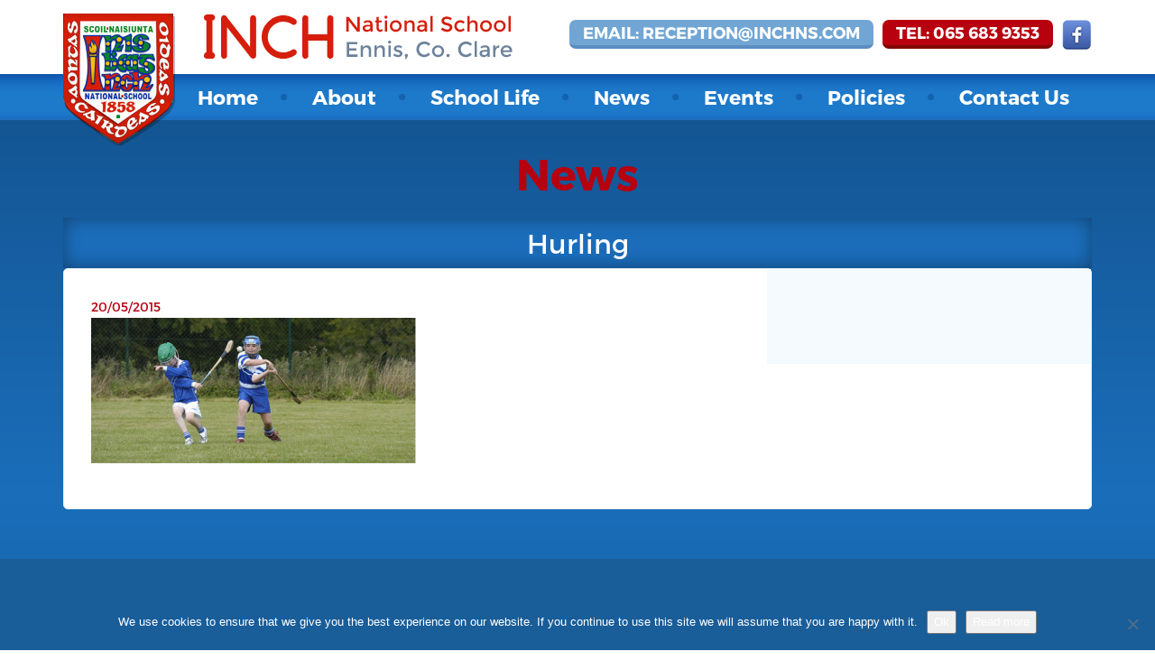

--- FILE ---
content_type: text/html; charset=UTF-8
request_url: http://www.inchns.com/?attachment_id=161
body_size: 11635
content:
<!DOCTYPE html>
<html lang="en-US">
	<head>
		<meta charset="UTF-8">
		<meta http-equiv="X-UA-Compatible" content="IE=edge">
		<meta name="viewport" content="width=device-width, initial-scale=1">
		<link rel="icon" href="http://www.inchns.com/wp-content/themes/actonbv-four/favicon.png">

		<title>Hurling - Inch National School, Ennis, Co. Clare</title>
		
<!-- MapPress Easy Google Maps Version:2.95.3 (https://www.mappresspro.com) -->
<meta name='robots' content='index, follow, max-image-preview:large, max-snippet:-1, max-video-preview:-1' />

	<!-- This site is optimized with the Yoast SEO plugin v26.6 - https://yoast.com/wordpress/plugins/seo/ -->
	<link rel="canonical" href="http://www.inchns.com/" />
	<meta property="og:locale" content="en_US" />
	<meta property="og:type" content="article" />
	<meta property="og:title" content="Hurling - Inch National School, Ennis, Co. Clare" />
	<meta property="og:url" content="http://www.inchns.com/" />
	<meta property="og:site_name" content="Inch National School, Ennis, Co. Clare" />
	<meta property="article:modified_time" content="2015-06-03T13:53:41+00:00" />
	<meta property="og:image" content="http://www.inchns.com" />
	<meta property="og:image:width" content="742" />
	<meta property="og:image:height" content="332" />
	<meta property="og:image:type" content="image/jpeg" />
	<meta name="twitter:card" content="summary_large_image" />
	<script type="application/ld+json" class="yoast-schema-graph">{"@context":"https://schema.org","@graph":[{"@type":"WebPage","@id":"http://www.inchns.com/","url":"http://www.inchns.com/","name":"Hurling - Inch National School, Ennis, Co. Clare","isPartOf":{"@id":"https://www.inchns.com/#website"},"primaryImageOfPage":{"@id":"http://www.inchns.com/#primaryimage"},"image":{"@id":"http://www.inchns.com/#primaryimage"},"thumbnailUrl":"http://www.inchns.com/wp-content/uploads/2015/05/events-single.jpg","datePublished":"2015-05-20T12:18:01+00:00","dateModified":"2015-06-03T13:53:41+00:00","breadcrumb":{"@id":"http://www.inchns.com/#breadcrumb"},"inLanguage":"en-US","potentialAction":[{"@type":"ReadAction","target":["http://www.inchns.com/"]}]},{"@type":"ImageObject","inLanguage":"en-US","@id":"http://www.inchns.com/#primaryimage","url":"http://www.inchns.com/wp-content/uploads/2015/05/events-single.jpg","contentUrl":"http://www.inchns.com/wp-content/uploads/2015/05/events-single.jpg","width":742,"height":332,"caption":"Hurling"},{"@type":"BreadcrumbList","@id":"http://www.inchns.com/#breadcrumb","itemListElement":[{"@type":"ListItem","position":1,"name":"Home","item":"https://www.inchns.com/"},{"@type":"ListItem","position":2,"name":"Hurling"}]},{"@type":"WebSite","@id":"https://www.inchns.com/#website","url":"https://www.inchns.com/","name":"Inch National School, Ennis, Co. Clare","description":"Inch National School, Ennis, Co. Clare","potentialAction":[{"@type":"SearchAction","target":{"@type":"EntryPoint","urlTemplate":"https://www.inchns.com/?s={search_term_string}"},"query-input":{"@type":"PropertyValueSpecification","valueRequired":true,"valueName":"search_term_string"}}],"inLanguage":"en-US"}]}</script>
	<!-- / Yoast SEO plugin. -->


<link rel='dns-prefetch' href='//maps.googleapis.com' />
<link rel="alternate" type="application/rss+xml" title="Inch National School, Ennis, Co. Clare &raquo; Hurling Comments Feed" href="http://www.inchns.com/?attachment_id=161/feed/" />
<link rel="alternate" title="oEmbed (JSON)" type="application/json+oembed" href="http://www.inchns.com/wp-json/oembed/1.0/embed?url=http%3A%2F%2Fwww.inchns.com%2F%3Fattachment_id%3D161" />
<link rel="alternate" title="oEmbed (XML)" type="text/xml+oembed" href="http://www.inchns.com/wp-json/oembed/1.0/embed?url=http%3A%2F%2Fwww.inchns.com%2F%3Fattachment_id%3D161&#038;format=xml" />
<style id='wp-img-auto-sizes-contain-inline-css' type='text/css'>
img:is([sizes=auto i],[sizes^="auto," i]){contain-intrinsic-size:3000px 1500px}
/*# sourceURL=wp-img-auto-sizes-contain-inline-css */
</style>

<style id='wp-emoji-styles-inline-css' type='text/css'>

	img.wp-smiley, img.emoji {
		display: inline !important;
		border: none !important;
		box-shadow: none !important;
		height: 1em !important;
		width: 1em !important;
		margin: 0 0.07em !important;
		vertical-align: -0.1em !important;
		background: none !important;
		padding: 0 !important;
	}
/*# sourceURL=wp-emoji-styles-inline-css */
</style>
<link rel='stylesheet' id='wp-block-library-css' href='http://www.inchns.com/wp-includes/css/dist/block-library/style.min.css?ver=6.9' type='text/css' media='all' />
<style id='global-styles-inline-css' type='text/css'>
:root{--wp--preset--aspect-ratio--square: 1;--wp--preset--aspect-ratio--4-3: 4/3;--wp--preset--aspect-ratio--3-4: 3/4;--wp--preset--aspect-ratio--3-2: 3/2;--wp--preset--aspect-ratio--2-3: 2/3;--wp--preset--aspect-ratio--16-9: 16/9;--wp--preset--aspect-ratio--9-16: 9/16;--wp--preset--color--black: #000000;--wp--preset--color--cyan-bluish-gray: #abb8c3;--wp--preset--color--white: #ffffff;--wp--preset--color--pale-pink: #f78da7;--wp--preset--color--vivid-red: #cf2e2e;--wp--preset--color--luminous-vivid-orange: #ff6900;--wp--preset--color--luminous-vivid-amber: #fcb900;--wp--preset--color--light-green-cyan: #7bdcb5;--wp--preset--color--vivid-green-cyan: #00d084;--wp--preset--color--pale-cyan-blue: #8ed1fc;--wp--preset--color--vivid-cyan-blue: #0693e3;--wp--preset--color--vivid-purple: #9b51e0;--wp--preset--gradient--vivid-cyan-blue-to-vivid-purple: linear-gradient(135deg,rgb(6,147,227) 0%,rgb(155,81,224) 100%);--wp--preset--gradient--light-green-cyan-to-vivid-green-cyan: linear-gradient(135deg,rgb(122,220,180) 0%,rgb(0,208,130) 100%);--wp--preset--gradient--luminous-vivid-amber-to-luminous-vivid-orange: linear-gradient(135deg,rgb(252,185,0) 0%,rgb(255,105,0) 100%);--wp--preset--gradient--luminous-vivid-orange-to-vivid-red: linear-gradient(135deg,rgb(255,105,0) 0%,rgb(207,46,46) 100%);--wp--preset--gradient--very-light-gray-to-cyan-bluish-gray: linear-gradient(135deg,rgb(238,238,238) 0%,rgb(169,184,195) 100%);--wp--preset--gradient--cool-to-warm-spectrum: linear-gradient(135deg,rgb(74,234,220) 0%,rgb(151,120,209) 20%,rgb(207,42,186) 40%,rgb(238,44,130) 60%,rgb(251,105,98) 80%,rgb(254,248,76) 100%);--wp--preset--gradient--blush-light-purple: linear-gradient(135deg,rgb(255,206,236) 0%,rgb(152,150,240) 100%);--wp--preset--gradient--blush-bordeaux: linear-gradient(135deg,rgb(254,205,165) 0%,rgb(254,45,45) 50%,rgb(107,0,62) 100%);--wp--preset--gradient--luminous-dusk: linear-gradient(135deg,rgb(255,203,112) 0%,rgb(199,81,192) 50%,rgb(65,88,208) 100%);--wp--preset--gradient--pale-ocean: linear-gradient(135deg,rgb(255,245,203) 0%,rgb(182,227,212) 50%,rgb(51,167,181) 100%);--wp--preset--gradient--electric-grass: linear-gradient(135deg,rgb(202,248,128) 0%,rgb(113,206,126) 100%);--wp--preset--gradient--midnight: linear-gradient(135deg,rgb(2,3,129) 0%,rgb(40,116,252) 100%);--wp--preset--font-size--small: 13px;--wp--preset--font-size--medium: 20px;--wp--preset--font-size--large: 36px;--wp--preset--font-size--x-large: 42px;--wp--preset--spacing--20: 0.44rem;--wp--preset--spacing--30: 0.67rem;--wp--preset--spacing--40: 1rem;--wp--preset--spacing--50: 1.5rem;--wp--preset--spacing--60: 2.25rem;--wp--preset--spacing--70: 3.38rem;--wp--preset--spacing--80: 5.06rem;--wp--preset--shadow--natural: 6px 6px 9px rgba(0, 0, 0, 0.2);--wp--preset--shadow--deep: 12px 12px 50px rgba(0, 0, 0, 0.4);--wp--preset--shadow--sharp: 6px 6px 0px rgba(0, 0, 0, 0.2);--wp--preset--shadow--outlined: 6px 6px 0px -3px rgb(255, 255, 255), 6px 6px rgb(0, 0, 0);--wp--preset--shadow--crisp: 6px 6px 0px rgb(0, 0, 0);}:where(.is-layout-flex){gap: 0.5em;}:where(.is-layout-grid){gap: 0.5em;}body .is-layout-flex{display: flex;}.is-layout-flex{flex-wrap: wrap;align-items: center;}.is-layout-flex > :is(*, div){margin: 0;}body .is-layout-grid{display: grid;}.is-layout-grid > :is(*, div){margin: 0;}:where(.wp-block-columns.is-layout-flex){gap: 2em;}:where(.wp-block-columns.is-layout-grid){gap: 2em;}:where(.wp-block-post-template.is-layout-flex){gap: 1.25em;}:where(.wp-block-post-template.is-layout-grid){gap: 1.25em;}.has-black-color{color: var(--wp--preset--color--black) !important;}.has-cyan-bluish-gray-color{color: var(--wp--preset--color--cyan-bluish-gray) !important;}.has-white-color{color: var(--wp--preset--color--white) !important;}.has-pale-pink-color{color: var(--wp--preset--color--pale-pink) !important;}.has-vivid-red-color{color: var(--wp--preset--color--vivid-red) !important;}.has-luminous-vivid-orange-color{color: var(--wp--preset--color--luminous-vivid-orange) !important;}.has-luminous-vivid-amber-color{color: var(--wp--preset--color--luminous-vivid-amber) !important;}.has-light-green-cyan-color{color: var(--wp--preset--color--light-green-cyan) !important;}.has-vivid-green-cyan-color{color: var(--wp--preset--color--vivid-green-cyan) !important;}.has-pale-cyan-blue-color{color: var(--wp--preset--color--pale-cyan-blue) !important;}.has-vivid-cyan-blue-color{color: var(--wp--preset--color--vivid-cyan-blue) !important;}.has-vivid-purple-color{color: var(--wp--preset--color--vivid-purple) !important;}.has-black-background-color{background-color: var(--wp--preset--color--black) !important;}.has-cyan-bluish-gray-background-color{background-color: var(--wp--preset--color--cyan-bluish-gray) !important;}.has-white-background-color{background-color: var(--wp--preset--color--white) !important;}.has-pale-pink-background-color{background-color: var(--wp--preset--color--pale-pink) !important;}.has-vivid-red-background-color{background-color: var(--wp--preset--color--vivid-red) !important;}.has-luminous-vivid-orange-background-color{background-color: var(--wp--preset--color--luminous-vivid-orange) !important;}.has-luminous-vivid-amber-background-color{background-color: var(--wp--preset--color--luminous-vivid-amber) !important;}.has-light-green-cyan-background-color{background-color: var(--wp--preset--color--light-green-cyan) !important;}.has-vivid-green-cyan-background-color{background-color: var(--wp--preset--color--vivid-green-cyan) !important;}.has-pale-cyan-blue-background-color{background-color: var(--wp--preset--color--pale-cyan-blue) !important;}.has-vivid-cyan-blue-background-color{background-color: var(--wp--preset--color--vivid-cyan-blue) !important;}.has-vivid-purple-background-color{background-color: var(--wp--preset--color--vivid-purple) !important;}.has-black-border-color{border-color: var(--wp--preset--color--black) !important;}.has-cyan-bluish-gray-border-color{border-color: var(--wp--preset--color--cyan-bluish-gray) !important;}.has-white-border-color{border-color: var(--wp--preset--color--white) !important;}.has-pale-pink-border-color{border-color: var(--wp--preset--color--pale-pink) !important;}.has-vivid-red-border-color{border-color: var(--wp--preset--color--vivid-red) !important;}.has-luminous-vivid-orange-border-color{border-color: var(--wp--preset--color--luminous-vivid-orange) !important;}.has-luminous-vivid-amber-border-color{border-color: var(--wp--preset--color--luminous-vivid-amber) !important;}.has-light-green-cyan-border-color{border-color: var(--wp--preset--color--light-green-cyan) !important;}.has-vivid-green-cyan-border-color{border-color: var(--wp--preset--color--vivid-green-cyan) !important;}.has-pale-cyan-blue-border-color{border-color: var(--wp--preset--color--pale-cyan-blue) !important;}.has-vivid-cyan-blue-border-color{border-color: var(--wp--preset--color--vivid-cyan-blue) !important;}.has-vivid-purple-border-color{border-color: var(--wp--preset--color--vivid-purple) !important;}.has-vivid-cyan-blue-to-vivid-purple-gradient-background{background: var(--wp--preset--gradient--vivid-cyan-blue-to-vivid-purple) !important;}.has-light-green-cyan-to-vivid-green-cyan-gradient-background{background: var(--wp--preset--gradient--light-green-cyan-to-vivid-green-cyan) !important;}.has-luminous-vivid-amber-to-luminous-vivid-orange-gradient-background{background: var(--wp--preset--gradient--luminous-vivid-amber-to-luminous-vivid-orange) !important;}.has-luminous-vivid-orange-to-vivid-red-gradient-background{background: var(--wp--preset--gradient--luminous-vivid-orange-to-vivid-red) !important;}.has-very-light-gray-to-cyan-bluish-gray-gradient-background{background: var(--wp--preset--gradient--very-light-gray-to-cyan-bluish-gray) !important;}.has-cool-to-warm-spectrum-gradient-background{background: var(--wp--preset--gradient--cool-to-warm-spectrum) !important;}.has-blush-light-purple-gradient-background{background: var(--wp--preset--gradient--blush-light-purple) !important;}.has-blush-bordeaux-gradient-background{background: var(--wp--preset--gradient--blush-bordeaux) !important;}.has-luminous-dusk-gradient-background{background: var(--wp--preset--gradient--luminous-dusk) !important;}.has-pale-ocean-gradient-background{background: var(--wp--preset--gradient--pale-ocean) !important;}.has-electric-grass-gradient-background{background: var(--wp--preset--gradient--electric-grass) !important;}.has-midnight-gradient-background{background: var(--wp--preset--gradient--midnight) !important;}.has-small-font-size{font-size: var(--wp--preset--font-size--small) !important;}.has-medium-font-size{font-size: var(--wp--preset--font-size--medium) !important;}.has-large-font-size{font-size: var(--wp--preset--font-size--large) !important;}.has-x-large-font-size{font-size: var(--wp--preset--font-size--x-large) !important;}
/*# sourceURL=global-styles-inline-css */
</style>

<style id='classic-theme-styles-inline-css' type='text/css'>
/*! This file is auto-generated */
.wp-block-button__link{color:#fff;background-color:#32373c;border-radius:9999px;box-shadow:none;text-decoration:none;padding:calc(.667em + 2px) calc(1.333em + 2px);font-size:1.125em}.wp-block-file__button{background:#32373c;color:#fff;text-decoration:none}
/*# sourceURL=/wp-includes/css/classic-themes.min.css */
</style>
<link rel='stylesheet' id='cookie-notice-front-css' href='http://www.inchns.com/wp-content/plugins/cookie-notice/css/front.min.css?ver=2.5.11' type='text/css' media='all' />
<link rel='stylesheet' id='events-manager-css' href='http://www.inchns.com/wp-content/plugins/events-manager/includes/css/events-manager.min.css?ver=7.2.3.1' type='text/css' media='all' />
<style id='events-manager-inline-css' type='text/css'>
body .em { --font-family : inherit; --font-weight : inherit; --font-size : 1em; --line-height : inherit; }
/*# sourceURL=events-manager-inline-css */
</style>
<link rel='stylesheet' id='mappress-css' href='http://www.inchns.com/wp-content/plugins/mappress-google-maps-for-wordpress/css/mappress.css?ver=2.95.3' type='text/css' media='all' />
<link rel='stylesheet' id='bootstrap-css' href='http://www.inchns.com/wp-content/themes/actonbv-four/assets/vendor/bootstrap/css/bootstrap.min.css?ver=6.9' type='text/css' media='all' />
<link rel='stylesheet' id='magnific-popup-css' href='http://www.inchns.com/wp-content/themes/actonbv-four/assets/vendor/magnific-popup/dist/magnific-popup.css?ver=6.9' type='text/css' media='all' />
<link rel='stylesheet' id='flexslider-css' href='http://www.inchns.com/wp-content/themes/actonbv-four/assets/vendor/flexslider/flexslider.css?ver=6.9' type='text/css' media='all' />
<link rel='stylesheet' id='font-awesome-css' href='http://www.inchns.com/wp-content/themes/actonbv-four/assets/vendor/font-awesome/css/font-awesome.min.css?ver=6.9' type='text/css' media='all' />
<link rel='stylesheet' id='uniform-js-css' href='http://www.inchns.com/wp-content/themes/actonbv-four/assets/vendor/uniform-master/themes/_base/css/uniform._base.min.css?ver=6.9' type='text/css' media='all' />
<link rel='stylesheet' id='theme-css' href='http://www.inchns.com/wp-content/themes/inch/style.css?ver=6.9' type='text/css' media='all' />
<link rel='stylesheet' id='actionbv-four-css' href='http://www.inchns.com/wp-content/themes/actonbv-four/style.css?ver=6.9' type='text/css' media='all' />
<script type="text/javascript" src="http://www.inchns.com/wp-includes/js/jquery/jquery.min.js?ver=3.7.1" id="jquery-core-js"></script>
<script type="text/javascript" src="http://www.inchns.com/wp-includes/js/jquery/jquery-migrate.min.js?ver=3.4.1" id="jquery-migrate-js"></script>
<script type="text/javascript" src="http://www.inchns.com/wp-includes/js/jquery/ui/core.min.js?ver=1.13.3" id="jquery-ui-core-js"></script>
<script type="text/javascript" src="http://www.inchns.com/wp-includes/js/jquery/ui/mouse.min.js?ver=1.13.3" id="jquery-ui-mouse-js"></script>
<script type="text/javascript" src="http://www.inchns.com/wp-includes/js/jquery/ui/sortable.min.js?ver=1.13.3" id="jquery-ui-sortable-js"></script>
<script type="text/javascript" src="http://www.inchns.com/wp-includes/js/jquery/ui/datepicker.min.js?ver=1.13.3" id="jquery-ui-datepicker-js"></script>
<script type="text/javascript" id="jquery-ui-datepicker-js-after">
/* <![CDATA[ */
jQuery(function(jQuery){jQuery.datepicker.setDefaults({"closeText":"Close","currentText":"Today","monthNames":["January","February","March","April","May","June","July","August","September","October","November","December"],"monthNamesShort":["Jan","Feb","Mar","Apr","May","Jun","Jul","Aug","Sep","Oct","Nov","Dec"],"nextText":"Next","prevText":"Previous","dayNames":["Sunday","Monday","Tuesday","Wednesday","Thursday","Friday","Saturday"],"dayNamesShort":["Sun","Mon","Tue","Wed","Thu","Fri","Sat"],"dayNamesMin":["S","M","T","W","T","F","S"],"dateFormat":"MM d, yy","firstDay":1,"isRTL":false});});
//# sourceURL=jquery-ui-datepicker-js-after
/* ]]> */
</script>
<script type="text/javascript" src="http://www.inchns.com/wp-includes/js/jquery/ui/resizable.min.js?ver=1.13.3" id="jquery-ui-resizable-js"></script>
<script type="text/javascript" src="http://www.inchns.com/wp-includes/js/jquery/ui/draggable.min.js?ver=1.13.3" id="jquery-ui-draggable-js"></script>
<script type="text/javascript" src="http://www.inchns.com/wp-includes/js/jquery/ui/controlgroup.min.js?ver=1.13.3" id="jquery-ui-controlgroup-js"></script>
<script type="text/javascript" src="http://www.inchns.com/wp-includes/js/jquery/ui/checkboxradio.min.js?ver=1.13.3" id="jquery-ui-checkboxradio-js"></script>
<script type="text/javascript" src="http://www.inchns.com/wp-includes/js/jquery/ui/button.min.js?ver=1.13.3" id="jquery-ui-button-js"></script>
<script type="text/javascript" src="http://www.inchns.com/wp-includes/js/jquery/ui/dialog.min.js?ver=1.13.3" id="jquery-ui-dialog-js"></script>
<script type="text/javascript" id="events-manager-js-extra">
/* <![CDATA[ */
var EM = {"ajaxurl":"http://www.inchns.com/wp-admin/admin-ajax.php","locationajaxurl":"http://www.inchns.com/wp-admin/admin-ajax.php?action=locations_search","firstDay":"1","locale":"en","dateFormat":"yy-mm-dd","ui_css":"http://www.inchns.com/wp-content/plugins/events-manager/includes/css/jquery-ui/build.min.css","show24hours":"0","is_ssl":"","autocomplete_limit":"10","calendar":{"breakpoints":{"small":560,"medium":908,"large":false},"month_format":"M Y"},"phone":"","datepicker":{"format":"d/m/Y"},"search":{"breakpoints":{"small":650,"medium":850,"full":false}},"url":"http://www.inchns.com/wp-content/plugins/events-manager","assets":{"input.em-uploader":{"js":{"em-uploader":{"url":"http://www.inchns.com/wp-content/plugins/events-manager/includes/js/em-uploader.js?v=7.2.3.1","event":"em_uploader_ready"}}},".em-event-editor":{"js":{"event-editor":{"url":"http://www.inchns.com/wp-content/plugins/events-manager/includes/js/events-manager-event-editor.js?v=7.2.3.1","event":"em_event_editor_ready"}},"css":{"event-editor":"http://www.inchns.com/wp-content/plugins/events-manager/includes/css/events-manager-event-editor.min.css?v=7.2.3.1"}},".em-recurrence-sets, .em-timezone":{"js":{"luxon":{"url":"luxon/luxon.js?v=7.2.3.1","event":"em_luxon_ready"}}},".em-booking-form, #em-booking-form, .em-booking-recurring, .em-event-booking-form":{"js":{"em-bookings":{"url":"http://www.inchns.com/wp-content/plugins/events-manager/includes/js/bookingsform.js?v=7.2.3.1","event":"em_booking_form_js_loaded"}}},"#em-opt-archetypes":{"js":{"archetypes":"http://www.inchns.com/wp-content/plugins/events-manager/includes/js/admin-archetype-editor.js?v=7.2.3.1","archetypes_ms":"http://www.inchns.com/wp-content/plugins/events-manager/includes/js/admin-archetypes.js?v=7.2.3.1","qs":"qs/qs.js?v=7.2.3.1"}}},"cached":"1","bookingInProgress":"Please wait while the booking is being submitted.","tickets_save":"Save Ticket","bookingajaxurl":"http://www.inchns.com/wp-admin/admin-ajax.php","bookings_export_save":"Export Bookings","bookings_settings_save":"Save Settings","booking_delete":"Are you sure you want to delete?","booking_offset":"30","bookings":{"submit_button":{"text":{"default":"Send your booking","free":"Send your booking","payment":"Send your booking","processing":"Processing ..."}},"update_listener":""},"bb_full":"Sold Out","bb_book":"Book Now","bb_booking":"Booking...","bb_booked":"Booking Submitted","bb_error":"Booking Error. Try again?","bb_cancel":"Cancel","bb_canceling":"Canceling...","bb_cancelled":"Cancelled","bb_cancel_error":"Cancellation Error. Try again?","txt_search":"Search","txt_searching":"Searching...","txt_loading":"Loading..."};
//# sourceURL=events-manager-js-extra
/* ]]> */
</script>
<script type="text/javascript" src="http://www.inchns.com/wp-content/plugins/events-manager/includes/js/events-manager.js?ver=7.2.3.1" id="events-manager-js"></script>
<link rel="https://api.w.org/" href="http://www.inchns.com/wp-json/" /><link rel="alternate" title="JSON" type="application/json" href="http://www.inchns.com/wp-json/wp/v2/media/161" /><link rel="EditURI" type="application/rsd+xml" title="RSD" href="http://www.inchns.com/xmlrpc.php?rsd" />
<link rel='shortlink' href='http://www.inchns.com/?p=161' />
	<!-- HTML5 shim and Respond.js IE8 support of HTML5 elements and media queries -->
	<!--[if lt IE 9]>
	  <script src="https://oss.maxcdn.com/html5shiv/3.7.2/html5shiv.min.js"></script>
	  <script src="https://oss.maxcdn.com/respond/1.4.2/respond.min.js"></script>
	<![endif]-->

	<!--[if IE 8]>
	  <link rel="stylesheet" href="http://www.inchns.com/wp-content/themes/actonbv-four/assets/css/ie8.css">
	<![endif]-->

		<script>
  		(function(i,s,o,g,r,a,m){i['GoogleAnalyticsObject']=r;i[r]=i[r]||function(){
  		(i[r].q=i[r].q||[]).push(arguments)},i[r].l=1*new Date();a=s.createElement(o),
 	 	m=s.getElementsByTagName(o)[0];a.async=1;a.src=g;m.parentNode.insertBefore(a,m)
  		})(window,document,'script','//www.google-analytics.com/analytics.js','ga');

  		ga('create', 'UA-70131877-1', 'auto');
  		ga('send', 'pageview');

		</script>
	</head>
	<body role="document" class="attachment wp-singular attachment-template-default single single-attachment postid-161 attachmentid-161 attachment-jpeg wp-theme-actonbv-four wp-child-theme-inch cookies-not-set">
	<div class="">
		<nav class="navbar">
			<div class="container">
				<div class="navbar-header">
					<div class="mobile-menu visible-sm visible-xs">
						<span class="menu-text pull-left">MENU</span>
						<button aria-controls="navbar" aria-expanded="false" data-target="#navbar" data-toggle="collapse" class="navbar-toggle collapsed" type="button">
							<span class="sr-only">Toggle navigation</span>
							<span class="icon-bar"></span>
							<span class="icon-bar"></span>
							<span class="icon-bar"></span>
						</button>
						<div class="clearfix"></div>
					</div>
					<a href="http://www.inchns.com" class="navbar-brand main-logo">
						<img src="http://www.inchns.com/wp-content/themes/actonbv-four/assets/img/main-logo.png" alt="Inch National School, Ennis, Co. Clare">
					</a>
					<a href="http://www.inchns.com" class="navbar-brand secondary-logo">
						<img src="http://www.inchns.com/wp-content/themes/actonbv-four/assets/img/secondary-logo.png" alt="Inch National School, Ennis, Co. Clare">
					</a>
					<div class="right-side pull-right">
													<a href="mailto:reception@inchns.com" class="btn btn-primary btn-blue pull-left">Email: reception@inchns.com</a>
																			<a href="tel:0656839353" class="btn btn-danger btn-red pull-left">Tel: 065 683 9353</a>
																		<ul class="socials pull-left">
							<li class="facebook"><a href="https://www.facebook.com/inchnationalschool"><img src="http://www.inchns.com/wp-content/themes/actonbv-four/assets/img/facebook.png" alt="Socials"></a></li>
						</ul>
												<div class="clearfix"></div>
					</div>
					<div class="clearfix"></div>
				</div>
			
				<div id="navbar" class="collapse navbar-collapse"><ul id="menu-menu-1" class="nav navbar-nav navbar-right"><li id="menu-item-38" class="menu-item menu-item-type-post_type menu-item-object-page menu-item-home menu-item-38"><a href="http://www.inchns.com/">Home</a></li>
<li id="menu-item-30" class="menu-item menu-item-type-post_type menu-item-object-page menu-item-has-children menu-item-30"><a href="http://www.inchns.com/about/">About</a>
<ul class="sub-menu">
	<li id="menu-item-31" class="menu-item menu-item-type-post_type menu-item-object-page menu-item-31"><a href="http://www.inchns.com/about/history/">History</a></li>
	<li id="menu-item-34" class="menu-item menu-item-type-post_type menu-item-object-page menu-item-34"><a href="http://www.inchns.com/about/school-ethos/">School Ethos</a></li>
	<li id="menu-item-828" class="menu-item menu-item-type-post_type menu-item-object-page menu-item-828"><a href="http://www.inchns.com/about/school-aims/">School Aims</a></li>
	<li id="menu-item-234" class="menu-item menu-item-type-post_type menu-item-object-page menu-item-234"><a href="http://www.inchns.com/curriculum/">Curriculum</a></li>
	<li id="menu-item-35" class="menu-item menu-item-type-post_type menu-item-object-page menu-item-35"><a href="http://www.inchns.com/board-of-management/">Board Of Management</a></li>
	<li id="menu-item-212" class="menu-item menu-item-type-post_type menu-item-object-page menu-item-212"><a href="http://www.inchns.com/the-staff/">The Staff</a></li>
	<li id="menu-item-222" class="menu-item menu-item-type-post_type menu-item-object-page menu-item-222"><a href="http://www.inchns.com/the-parents/">The Parents</a></li>
	<li id="menu-item-221" class="menu-item menu-item-type-post_type menu-item-object-page menu-item-221"><a href="http://www.inchns.com/the-pupils/">The Pupils</a></li>
	<li id="menu-item-232" class="menu-item menu-item-type-post_type menu-item-object-page menu-item-232"><a href="http://www.inchns.com/attendance/">Attendance</a></li>
	<li id="menu-item-33" class="menu-item menu-item-type-post_type menu-item-object-page menu-item-33"><a href="http://www.inchns.com/about/school-crest/">School Crest</a></li>
	<li id="menu-item-231" class="menu-item menu-item-type-post_type menu-item-object-page menu-item-231"><a href="http://www.inchns.com/homeschool-communication/">Home/School Communication</a></li>
	<li id="menu-item-1074" class="menu-item menu-item-type-post_type menu-item-object-page menu-item-1074"><a href="http://www.inchns.com/about/enrolment-application-form/">Enrolment Application Form</a></li>
	<li id="menu-item-1780" class="menu-item menu-item-type-post_type menu-item-object-page menu-item-1780"><a href="http://www.inchns.com/about/active-schools/">Active Schools</a></li>
</ul>
</li>
<li id="menu-item-42" class="menu-item menu-item-type-post_type menu-item-object-page menu-item-42"><a href="http://www.inchns.com/school-life/">School Life</a></li>
<li id="menu-item-39" class="menu-item menu-item-type-post_type menu-item-object-page current_page_parent menu-item-has-children menu-item-39"><a href="http://www.inchns.com/news/">News</a>
<ul class="sub-menu">
	<li id="menu-item-854" class="menu-item menu-item-type-custom menu-item-object-custom menu-item-854"><a href="/newsletter">School Newsletter</a></li>
</ul>
</li>
<li id="menu-item-188" class="on-single-event menu-item menu-item-type-post_type menu-item-object-page menu-item-188"><a href="http://www.inchns.com/the-events/">Events</a></li>
<li id="menu-item-40" class="menu-item menu-item-type-post_type menu-item-object-page menu-item-40"><a href="http://www.inchns.com/policies/">Policies</a></li>
<li id="menu-item-36" class="menu-item menu-item-type-post_type menu-item-object-page menu-item-has-children menu-item-36"><a href="http://www.inchns.com/contact-us/">Contact Us</a>
<ul class="sub-menu">
	<li id="menu-item-462" class="menu-item menu-item-type-post_type menu-item-object-page menu-item-462"><a href="http://www.inchns.com/contact-us/term-dates/">Term Dates</a></li>
</ul>
</li>
</ul></div>			</div>
		</nav>
<main>
	<div class="container">
		<h1 class="page-title">News</h1>
		<h3 class="page-sub-title">Hurling</h3>
		<div class="content">
			<div class="row">
			<div class="col-sm-8">
			<div class="content-wrapper">
												
																		<span class="date">20/05/2015</span>
					<p class="attachment"><a href='http://www.inchns.com/wp-content/uploads/2015/05/events-single.jpg'><img fetchpriority="high" decoding="async" width="360" height="161" src="http://www.inchns.com/wp-content/uploads/2015/05/events-single-360x161.jpg" class="attachment-medium size-medium" alt="Hurling" srcset="http://www.inchns.com/wp-content/uploads/2015/05/events-single-360x161.jpg 360w, http://www.inchns.com/wp-content/uploads/2015/05/events-single-720x322.jpg 720w, http://www.inchns.com/wp-content/uploads/2015/05/events-single-741x332.jpg 741w, http://www.inchns.com/wp-content/uploads/2015/05/events-single.jpg 742w" sizes="(max-width: 360px) 100vw, 360px" /></a></p>
									</div>
			</div>
			<aside class="col-sm-4">
				<div class="aside-wrapper">
					<div class="widget widget_nav_menu" id="nav_menu-3"><h3>About Us</h3><div class="menu-menu-1-container"><ul id="menu-menu-2" class="menu"><li class="menu-item menu-item-type-post_type menu-item-object-page menu-item-home menu-item-38"><a href="http://www.inchns.com/">Home</a></li>
<li class="menu-item menu-item-type-post_type menu-item-object-page menu-item-has-children menu-item-30"><a href="http://www.inchns.com/about/">About</a>
<ul class="sub-menu">
	<li class="menu-item menu-item-type-post_type menu-item-object-page menu-item-31"><a href="http://www.inchns.com/about/history/">History</a></li>
	<li class="menu-item menu-item-type-post_type menu-item-object-page menu-item-34"><a href="http://www.inchns.com/about/school-ethos/">School Ethos</a></li>
	<li class="menu-item menu-item-type-post_type menu-item-object-page menu-item-828"><a href="http://www.inchns.com/about/school-aims/">School Aims</a></li>
	<li class="menu-item menu-item-type-post_type menu-item-object-page menu-item-234"><a href="http://www.inchns.com/curriculum/">Curriculum</a></li>
	<li class="menu-item menu-item-type-post_type menu-item-object-page menu-item-35"><a href="http://www.inchns.com/board-of-management/">Board Of Management</a></li>
	<li class="menu-item menu-item-type-post_type menu-item-object-page menu-item-212"><a href="http://www.inchns.com/the-staff/">The Staff</a></li>
	<li class="menu-item menu-item-type-post_type menu-item-object-page menu-item-222"><a href="http://www.inchns.com/the-parents/">The Parents</a></li>
	<li class="menu-item menu-item-type-post_type menu-item-object-page menu-item-221"><a href="http://www.inchns.com/the-pupils/">The Pupils</a></li>
	<li class="menu-item menu-item-type-post_type menu-item-object-page menu-item-232"><a href="http://www.inchns.com/attendance/">Attendance</a></li>
	<li class="menu-item menu-item-type-post_type menu-item-object-page menu-item-33"><a href="http://www.inchns.com/about/school-crest/">School Crest</a></li>
	<li class="menu-item menu-item-type-post_type menu-item-object-page menu-item-231"><a href="http://www.inchns.com/homeschool-communication/">Home/School Communication</a></li>
	<li class="menu-item menu-item-type-post_type menu-item-object-page menu-item-1074"><a href="http://www.inchns.com/about/enrolment-application-form/">Enrolment Application Form</a></li>
	<li class="menu-item menu-item-type-post_type menu-item-object-page menu-item-1780"><a href="http://www.inchns.com/about/active-schools/">Active Schools</a></li>
</ul>
</li>
<li class="menu-item menu-item-type-post_type menu-item-object-page menu-item-42"><a href="http://www.inchns.com/school-life/">School Life</a></li>
<li class="menu-item menu-item-type-post_type menu-item-object-page current_page_parent menu-item-has-children menu-item-39"><a href="http://www.inchns.com/news/">News</a>
<ul class="sub-menu">
	<li class="menu-item menu-item-type-custom menu-item-object-custom menu-item-854"><a href="/newsletter">School Newsletter</a></li>
</ul>
</li>
<li class="on-single-event menu-item menu-item-type-post_type menu-item-object-page menu-item-188"><a href="http://www.inchns.com/the-events/">Events</a></li>
<li class="menu-item menu-item-type-post_type menu-item-object-page menu-item-40"><a href="http://www.inchns.com/policies/">Policies</a></li>
<li class="menu-item menu-item-type-post_type menu-item-object-page menu-item-has-children menu-item-36"><a href="http://www.inchns.com/contact-us/">Contact Us</a>
<ul class="sub-menu">
	<li class="menu-item menu-item-type-post_type menu-item-object-page menu-item-462"><a href="http://www.inchns.com/contact-us/term-dates/">Term Dates</a></li>
</ul>
</li>
</ul></div></div>				</div>
			</aside>
			
		</div>
	</div>
	<div class="navigation">
		<div class="pull-left">
					</div>
		<div class="pull-right">
					</div>
		<div class="clearfix"></div>
	</div>
	</div>
</main>



<span id="top-link-block" class="affix hidden">
    <a href="#top"   onclick="jQuery('html,body').animate({scrollTop:0},'slow');return false;">&nbsp;</a>
</span><!-- /top-link-block -->
	<footer>
				
							<section class="about-us">
					<div class="container">
					<div class="row">
													<div class="col-md-3 col-sm-6">
								<div class="widget">
									<h3>Our School</h3>	
																			  <p>This year Inch National School celebrates a century of educating the generations of local children who have passed through its doors. Although education in Inch dates back to 1858, the existing school building was opened in 1910&#8230;</p>
										  											<a class="btn btn-danger btn-blue" href="http://www.inchns.com/about/history/">Read more</a>
																											</div>
							</div>
													<div class="col-md-3 col-sm-6">
								<div class="widget">
									<h3>Quick Links</h3>	
																		<ul>
																					<li><a href="http://www.inchns.com/contact-us/term-dates/">School Term Dates</a></li>
																					<li><a href="http://www.inchns.com/policies/">School Policies</a></li>
																					<li><a href="http://www.inchns.com/school-life/">Gallery of School Life</a></li>
																					<li><a href="http://www.inchns.com/newsletter/">Newsletter Archive</a></li>
																					
									</ul>
																	</div>
							</div>
													<div class="col-md-3 col-sm-6">
								<div class="widget">
									<h3>School Life</h3>	
																													<div class="widget-grid">
																																			
												<div>
													<div class="aspects">
														<a href="http://www.inchns.com/gallery/pancake-tuesday-2016/">
															<img width="263" height="170" src="http://www.inchns.com/wp-content/uploads/2016/02/CIMG1599-263x170.jpg" class="attachment-gallery-widget size-gallery-widget wp-post-image" alt="Pancake Tuesday" decoding="async" loading="lazy" />														</a>
												    </div>
												</div>

																																																													<a class="btn btn-danger btn-blue" href="http://www.inchns.com/school-life/">View All School Life</a>
																						</div>
																	</div>
							</div>
													<div class="col-md-3 col-sm-6">
								<div class="widget">
									<h3>Location</h3>	
																			<div id="map_canvas_0" class="map-canvas" data-zoom="10" data-lng="-9.058120250701904" data-lat="52.82260735154225"></div>
																					<a class="btn btn-danger btn-blue" href="http://www.inchns.com/contact-us/">Find Us</a>
																											</div>
							</div>
											</div>
					</div>
				</section>
			<section class="copyright">
			<div class="container">
				<p class="pull-left">Copyright 2016. Inch National School  - Sincere Thank You to John Kelly for allowing us to use his photos</p>
				<div class="credits pull-right">
					<p><a href="http://www.actonweb.com/">Site by acton|web</a></p>
											<ul class="socials">
							<li class="facebook"><a href="https://www.facebook.com/inchnationalschool"><img src="http://www.inchns.com/wp-content/themes/actonbv-four/assets/img/facebook.png" alt="Socials"></a></li>
						</ul>
											<div class="clearfix"></div>
				</div>
				<div class="clearfix"></div>
			</div>
		</section>
	</footer>


	</div>
		<script type="speculationrules">
{"prefetch":[{"source":"document","where":{"and":[{"href_matches":"/*"},{"not":{"href_matches":["/wp-*.php","/wp-admin/*","/wp-content/uploads/*","/wp-content/*","/wp-content/plugins/*","/wp-content/themes/inch/*","/wp-content/themes/actonbv-four/*","/*\\?(.+)"]}},{"not":{"selector_matches":"a[rel~=\"nofollow\"]"}},{"not":{"selector_matches":".no-prefetch, .no-prefetch a"}}]},"eagerness":"conservative"}]}
</script>
		<script type="text/javascript">
			(function() {
				let targetObjectName = 'EM';
				if ( typeof window[targetObjectName] === 'object' && window[targetObjectName] !== null ) {
					Object.assign( window[targetObjectName], []);
				} else {
					console.warn( 'Could not merge extra data: window.' + targetObjectName + ' not found or not an object.' );
				}
			})();
		</script>
		<script type="text/javascript" id="cookie-notice-front-js-before">
/* <![CDATA[ */
var cnArgs = {"ajaxUrl":"http:\/\/www.inchns.com\/wp-admin\/admin-ajax.php","nonce":"cbece5f9aa","hideEffect":"fade","position":"bottom","onScroll":false,"onScrollOffset":100,"onClick":false,"cookieName":"cookie_notice_accepted","cookieTime":2592000,"cookieTimeRejected":2592000,"globalCookie":false,"redirection":false,"cache":true,"revokeCookies":false,"revokeCookiesOpt":"automatic"};

//# sourceURL=cookie-notice-front-js-before
/* ]]> */
</script>
<script type="text/javascript" src="http://www.inchns.com/wp-content/plugins/cookie-notice/js/front.min.js?ver=2.5.11" id="cookie-notice-front-js"></script>
<script type="text/javascript" src="http://www.inchns.com/wp-content/themes/actonbv-four/assets/vendor/shuffle/jquery.shuffle.modernizr.min.js?ver=6.9" id="shuffle-js"></script>
<script type="text/javascript" src="http://www.inchns.com/wp-content/themes/actonbv-four/assets/vendor/jQuery-viewport-checker/src/jquery.viewportchecker.js?ver=6.9" id="viewport-checker-js"></script>
<script type="text/javascript" src="http://www.inchns.com/wp-content/themes/actonbv-four/assets/vendor/paralax.js/parallax.min.js?ver=6.9" id="parallax.js-js"></script>
<script type="text/javascript" src="http://www.inchns.com/wp-content/themes/actonbv-four/assets/vendor/animate-number/jquery.animateNumber.min.js?ver=6.9" id="animate-number-js"></script>
<script type="text/javascript" src="http://www.inchns.com/wp-content/themes/actonbv-four/assets/vendor/bootstrap/js/bootstrap.min.js?ver=6.9" id="bootstrap-js"></script>
<script type="text/javascript" src="http://www.inchns.com/wp-content/themes/actonbv-four/assets/vendor/flexslider/jquery.flexslider-min.js?ver=6.9" id="flexslider-js"></script>
<script type="text/javascript" src="http://www.inchns.com/wp-content/themes/actonbv-four/assets/vendor/magnific-popup/dist/jquery.magnific-popup.min.js?ver=6.9" id="magnific-popup-js"></script>
<script type="text/javascript" src="http://www.inchns.com/wp-content/themes/actonbv-four/assets/vendor/uniform-master/jquery.uniform.min.js?ver=6.9" id="uniform-js-js"></script>
<script type="text/javascript" src="https://maps.googleapis.com/maps/api/js?ver=6.9" id="maps-js"></script>
<script type="text/javascript" id="theme-js-extra">
/* <![CDATA[ */
var wp = {"ajaxurl":"http://www.inchns.com/wp-admin/admin-ajax.php","is_mobile":"","themeurl":"http://www.inchns.com/wp-content/themes/actonbv-four","lat":"52.82260735154225","lng":"-9.058120250701904","zoomlevel":"10"};
//# sourceURL=theme-js-extra
/* ]]> */
</script>
<script type="text/javascript" src="http://www.inchns.com/wp-content/themes/actonbv-four/assets/js/theme.jquery.js?ver=6.9" id="theme-js"></script>
<script id="wp-emoji-settings" type="application/json">
{"baseUrl":"https://s.w.org/images/core/emoji/17.0.2/72x72/","ext":".png","svgUrl":"https://s.w.org/images/core/emoji/17.0.2/svg/","svgExt":".svg","source":{"concatemoji":"http://www.inchns.com/wp-includes/js/wp-emoji-release.min.js?ver=6.9"}}
</script>
<script type="module">
/* <![CDATA[ */
/*! This file is auto-generated */
const a=JSON.parse(document.getElementById("wp-emoji-settings").textContent),o=(window._wpemojiSettings=a,"wpEmojiSettingsSupports"),s=["flag","emoji"];function i(e){try{var t={supportTests:e,timestamp:(new Date).valueOf()};sessionStorage.setItem(o,JSON.stringify(t))}catch(e){}}function c(e,t,n){e.clearRect(0,0,e.canvas.width,e.canvas.height),e.fillText(t,0,0);t=new Uint32Array(e.getImageData(0,0,e.canvas.width,e.canvas.height).data);e.clearRect(0,0,e.canvas.width,e.canvas.height),e.fillText(n,0,0);const a=new Uint32Array(e.getImageData(0,0,e.canvas.width,e.canvas.height).data);return t.every((e,t)=>e===a[t])}function p(e,t){e.clearRect(0,0,e.canvas.width,e.canvas.height),e.fillText(t,0,0);var n=e.getImageData(16,16,1,1);for(let e=0;e<n.data.length;e++)if(0!==n.data[e])return!1;return!0}function u(e,t,n,a){switch(t){case"flag":return n(e,"\ud83c\udff3\ufe0f\u200d\u26a7\ufe0f","\ud83c\udff3\ufe0f\u200b\u26a7\ufe0f")?!1:!n(e,"\ud83c\udde8\ud83c\uddf6","\ud83c\udde8\u200b\ud83c\uddf6")&&!n(e,"\ud83c\udff4\udb40\udc67\udb40\udc62\udb40\udc65\udb40\udc6e\udb40\udc67\udb40\udc7f","\ud83c\udff4\u200b\udb40\udc67\u200b\udb40\udc62\u200b\udb40\udc65\u200b\udb40\udc6e\u200b\udb40\udc67\u200b\udb40\udc7f");case"emoji":return!a(e,"\ud83e\u1fac8")}return!1}function f(e,t,n,a){let r;const o=(r="undefined"!=typeof WorkerGlobalScope&&self instanceof WorkerGlobalScope?new OffscreenCanvas(300,150):document.createElement("canvas")).getContext("2d",{willReadFrequently:!0}),s=(o.textBaseline="top",o.font="600 32px Arial",{});return e.forEach(e=>{s[e]=t(o,e,n,a)}),s}function r(e){var t=document.createElement("script");t.src=e,t.defer=!0,document.head.appendChild(t)}a.supports={everything:!0,everythingExceptFlag:!0},new Promise(t=>{let n=function(){try{var e=JSON.parse(sessionStorage.getItem(o));if("object"==typeof e&&"number"==typeof e.timestamp&&(new Date).valueOf()<e.timestamp+604800&&"object"==typeof e.supportTests)return e.supportTests}catch(e){}return null}();if(!n){if("undefined"!=typeof Worker&&"undefined"!=typeof OffscreenCanvas&&"undefined"!=typeof URL&&URL.createObjectURL&&"undefined"!=typeof Blob)try{var e="postMessage("+f.toString()+"("+[JSON.stringify(s),u.toString(),c.toString(),p.toString()].join(",")+"));",a=new Blob([e],{type:"text/javascript"});const r=new Worker(URL.createObjectURL(a),{name:"wpTestEmojiSupports"});return void(r.onmessage=e=>{i(n=e.data),r.terminate(),t(n)})}catch(e){}i(n=f(s,u,c,p))}t(n)}).then(e=>{for(const n in e)a.supports[n]=e[n],a.supports.everything=a.supports.everything&&a.supports[n],"flag"!==n&&(a.supports.everythingExceptFlag=a.supports.everythingExceptFlag&&a.supports[n]);var t;a.supports.everythingExceptFlag=a.supports.everythingExceptFlag&&!a.supports.flag,a.supports.everything||((t=a.source||{}).concatemoji?r(t.concatemoji):t.wpemoji&&t.twemoji&&(r(t.twemoji),r(t.wpemoji)))});
//# sourceURL=http://www.inchns.com/wp-includes/js/wp-emoji-loader.min.js
/* ]]> */
</script>

		<!-- Cookie Notice plugin v2.5.11 by Hu-manity.co https://hu-manity.co/ -->
		<div id="cookie-notice" role="dialog" class="cookie-notice-hidden cookie-revoke-hidden cn-position-bottom" aria-label="Cookie Notice" style="background-color: rgba(25,93,153,1);"><div class="cookie-notice-container" style="color: #fff"><span id="cn-notice-text" class="cn-text-container">We use cookies to ensure that we give you the best experience on our website. If you continue to use this site we will assume that you are happy with it.</span><span id="cn-notice-buttons" class="cn-buttons-container"><button id="cn-accept-cookie" data-cookie-set="accept" class="cn-set-cookie cn-button cn-button-custom button" aria-label="Ok">Ok</button><button data-link-url="http://www.inchns.com/wp-content/uploads/2018/05/Website-Privacy-Statement-PDF.pdf" data-link-target="_blank" id="cn-more-info" class="cn-more-info cn-button cn-button-custom button" aria-label="Read more">Read more</button></span><button type="button" id="cn-close-notice" data-cookie-set="accept" class="cn-close-icon" aria-label="No"></button></div>
			
		</div>
		<!-- / Cookie Notice plugin -->	</body>
</html>

<!-- Page cached by LiteSpeed Cache 7.7 on 2025-12-21 21:11:16 -->

--- FILE ---
content_type: text/css
request_url: http://www.inchns.com/wp-content/themes/inch/style.css?ver=6.9
body_size: 119
content:
/**
 * Theme Name:	INCH
 * Version: 	1.0.0
 * Template:	actonbv-four
 */

/*# sourceMappingURL=style.css.map */


--- FILE ---
content_type: text/css
request_url: http://www.inchns.com/wp-content/themes/actonbv-four/style.css?ver=6.9
body_size: 11498
content:
/**
 * Theme Name: Actonbv Four
 * Version: 1.0.0
 */
/**
* 1. Fonts
* 2. Variables
* 3. General Resets
* 4. Nav
* 5. Home Page
* 6. Footer
* 7. About
* 8. HTML Styles
* 9. Blog Page
* 10. Contact Page
* 11.
* 12. 
* 13. Single Tribe Events
*/
/* 1. Fonts */
@font-face {
  font-family: '3dumb';
  src: url("assets/fonts/3dumb.eot?#iefix") format("embedded-opentype"), url("assets/fonts/3dumb.woff") format("woff"), url("assets/fonts/3dumb.ttf") format("truetype"), url("assets/fonts/3dumb.svg#3dumb") format("svg");
  font-weight: normal;
  font-style: normal; }
@font-face {
  font-family: 'Montserrat-Bold';
  src: url("assets/fonts/Montserrat-Bold.eot?#iefix") format("embedded-opentype"), url("assets/fonts/Montserrat-Bold.otf") format("opentype"), url("assets/fonts/Montserrat-Bold.woff") format("woff"), url("assets/fonts/Montserrat-Bold.ttf") format("truetype"), url("assets/fonts/Montserrat-Bold.svg#Montserrat-Bold") format("svg");
  font-weight: normal;
  font-style: normal; }
@font-face {
  font-family: 'Montserrat-Regular';
  src: url("assets/fonts/Montserrat-Regular.eot?#iefix") format("embedded-opentype"), url("assets/fonts/Montserrat-Regular.otf") format("opentype"), url("assets/fonts/Montserrat-Regular.woff") format("woff"), url("assets/fonts/Montserrat-Regular.ttf") format("truetype"), url("assets/fonts/Montserrat-Regular.svg#Montserrat-Regular") format("svg");
  font-weight: normal;
  font-style: normal; }
/* 1. End Fonts */
/* 2. Variables */
/* 2. End Variables */
/* 3. General Resets */
body {
  font-family: "Montserrat-Regular", Arial, sans-serif;
  background: #124e87;
  /* Old browsers */
  background: -moz-linear-gradient(top, #124e87 0%, #1a6eba 50%, #124e87 100%);
  /* FF3.6+ */
  background: -webkit-gradient(linear, left top, left bottom, color-stop(0%, #124e87), color-stop(50%, #1a6eba), color-stop(100%, #124e87));
  /* Chrome,Safari4+ */
  background: -webkit-linear-gradient(top, #124e87 0%, #1a6eba 50%, #124e87 100%);
  /* Chrome10+,Safari5.1+ */
  background: -o-linear-gradient(top, #124e87 0%, #1a6eba 50%, #124e87 100%);
  /* Opera 11.10+ */
  background: -ms-linear-gradient(top, #124e87 0%, #1a6eba 50%, #124e87 100%);
  /* IE10+ */
  background: linear-gradient(to bottom, #124e87 0%, #1a6eba 50%, #124e87 100%);
  /* W3C */
  filter: progid:DXImageTransform.Microsoft.gradient( startColorstr='$color-bg2-blue', endColorstr='$color-bg2-blue',GradientType=0 );
  /* IE6-9 */ }

.custom-grid {
  margin: 0 -8px; }
  .custom-grid .col-sm-3,
  .custom-grid .col-md-3,
  .custom-grid .col-sm-6 {
    padding: 0 8px; }

.wrapper {
  max-width: 1250px;
  margin-left: auto;
  margin-right: auto; }

.content {
  background-color: #fff; }

.tax-category-gallery main,
.page-template-default main,
.post-type-archive-gallery main,
.page-template-gallery main,
.single-gallery main,
.single-term_date main,
.single-event main {
  background: url("assets/img/cta-bg.jpg") repeat; }

.nav-tabs {
  border: none; }
  .nav-tabs li a {
    color: #000 !important;
    background-color: #fac08f;
    border: 3px #fff solid;
    border-radius: 0;
    border-top: none;
    padding: 5px 15px; }
    .nav-tabs li a:hover, .nav-tabs li a:focus, .nav-tabs li a:active {
      color: #000;
      background-color: #fac08f;
      border: 3px #fff solid;
      border-top: none; }
  .nav-tabs li.active a {
    color: #000 !important;
    background-color: transparent;
    border: 3px transparent solid;
    border-top: none; }
    .nav-tabs li.active a:active, .nav-tabs li.active a:focus, .nav-tabs li.active a:hover {
      background-color: transparent;
      border: 3px transparent solid;
      border-top: none; }

.btn-blue {
  font-family: "Montserrat-Bold", Arial, sans-serif;
  font-size: 18px;
  line-height: 18px;
  color: #fff;
  background-color: #71a6d4;
  border-radius: 7px;
  padding: 5px 15px;
  border: none;
  border-bottom: 4px #5a8dc1 solid;
  text-transform: uppercase;
  -webkit-transition: all 0.3s ease-in-out;
  -moz-transition: all 0.3s ease-in-out;
  -ms-transition: all 0.3s ease-in-out;
  -o-transition: all 0.3s ease-in-out;
  transition: all 0.3s ease-in-out; }
  .btn-blue:hover {
    background-color: #b8010f;
    border-bottom: 4px #810701 solid; }

.btn-red {
  font-family: "Montserrat-Bold", Arial, sans-serif;
  font-size: 18px;
  line-height: 18px;
  color: #fff;
  background-color: #b8010f;
  border-radius: 7px;
  padding: 5px 15px;
  border: none;
  border-bottom: 4px #810701 solid;
  text-transform: uppercase;
  -webkit-transition: all 0.3s ease-in-out;
  -moz-transition: all 0.3s ease-in-out;
  -ms-transition: all 0.3s ease-in-out;
  -o-transition: all 0.3s ease-in-out;
  transition: all 0.3s ease-in-out; }
  .btn-red:hover {
    background-color: #71a6d4;
    border-bottom: 4px #5a8dc1 solid; }

.navbar-brand {
  height: auto; }

a {
  outline: none; }
  a:hover, a:focus, a:active {
    outline: none;
    text-decoration: none; }

.socials {
  padding-left: 0;
  list-style: none; }

/* 3. End General Resets */
/* 4. Nav */
.navbar {
  border: none;
  background: url("assets/img/nav-bottom-bg.png") repeat-x bottom center;
  margin-bottom: 0;
  border-radius: 0;
  background-color: #fff; }
  .navbar .navbar-header {
    position: relative;
    float: none; }
    .navbar .navbar-header .main-logo {
      position: absolute;
      float: none;
      left: 0;
      top: 0;
      z-index: 1300; }
    .navbar .navbar-header .secondary-logo {
      margin-left: 140px; }
    .navbar .navbar-header .right-side {
      margin-top: 22px; }
      .navbar .navbar-header .right-side .btn {
        margin: 0 10px 0 0; }
  .navbar .navbar-collapse .nav .menu-item {
    background: url("assets/img/top-nav-separator.png") no-repeat left center;
    padding-left: 10px; }
    .navbar .navbar-collapse .nav .menu-item a {
      font-family: "Montserrat-Bold", Arial, sans-serif;
      font-size: 22px;
      line-height: 22px;
      padding: 15px 25px;
      text-transform: capitalize;
      color: #fff; }
      .navbar .navbar-collapse .nav .menu-item a:hover, .navbar .navbar-collapse .nav .menu-item a:active, .navbar .navbar-collapse .nav .menu-item a:focus {
        background-color: transparent; }
    .navbar .navbar-collapse .nav .menu-item:first-child {
      background-image: none; }
    .navbar .navbar-collapse .nav .menu-item:hover a {
      color: #afcae4; }
    .navbar .navbar-collapse .nav .menu-item:hover .sub-menu {
      display: block; }
    .navbar .navbar-collapse .nav .menu-item .sub-menu {
      display: none;
      background-color: #1d79ca;
      position: absolute;
      top: 50px;
      left: 0;
      z-index: 1310;
      list-style: none;
      padding: 0; }
      .navbar .navbar-collapse .nav .menu-item .sub-menu .menu-item {
        background-image: none;
        padding: 0 20px; }
        .navbar .navbar-collapse .nav .menu-item .sub-menu .menu-item a {
          font-family: "Montserrat-Regular", Arial, sans-serif;
          font-size: 16px;
          line-height: 16px;
          white-space: nowrap;
          display: inline-block;
          padding: 10px 0;
          text-transform: capitalize; }
          .navbar .navbar-collapse .nav .menu-item .sub-menu .menu-item a:hover {
            text-decoration: none; }
        .navbar .navbar-collapse .nav .menu-item .sub-menu .menu-item:hover {
          background-color: #125cb4; }
          .navbar .navbar-collapse .nav .menu-item .sub-menu .menu-item:hover a {
            color: #fff; }
  .navbar .navbar-collapse .nav .current-menu-item a {
    color: #afcae4; }

.single-tribe_events .navbar .navbar-collapse .on-single-event a,
.single-event .navbar .navbar-collapse .on-single-event a {
  color: #afcae4; }

/* 4. End Nav */
/* 5. Home Page */
.flexslider {
  border: none;
  border-radius: 0;
  box-shadow: none;
  margin: 0;
  position: relative;
  overflow: hidden; }
  .flexslider li {
    position: relative;
    min-height: 690px;
    background-repeat: no-repeat;
    background-position: center center;
    background-size: cover; }
    .flexslider li .container {
      position: absolute;
      left: 0;
      right: 0;
      margin-left: auto;
      margin-right: auto;
      bottom: 110px;
      z-index: 1300; }
      .flexslider li .container h3 {
        font-family: "Montserrat-Bold", Arial, sans-serif;
        font-size: 60px;
        line-height: 60px;
        color: #fff;
        text-shadow: -1px -1px 3px rgba(0, 0, 0, 0.75); }
        .flexslider li .container h3 a {
          color: #fff; }
    .flexslider li .mask {
      display: block;
      position: absolute;
      top: 0;
      left: 0;
      width: 100%;
      height: 100%;
      z-index: 1250; }
  .flexslider .flex-direction-nav {
    position: absolute;
    top: 50%;
    transform: translate(0, -50%);
    -webkit-transform: translate(0, -50%);
    -ms-transform: translate(0, -50%);
    -o-transform: translate(0, -50%);
    height: 0;
    width: 100%;
    z-index: 1200; }
    .flexslider .flex-direction-nav li {
      position: static;
      min-height: 0;
      height: 0; }
    .flexslider .flex-direction-nav a {
      opacity: 1;
      width: 49px;
      height: 49px;
      text-indent: -999px;
      text-align: left;
      overflow: hidden;
      display: block; }
    .flexslider .flex-direction-nav .flex-prev {
      background: url("assets/img/left-arrow.png") no-repeat top center;
      left: 15px; }
    .flexslider .flex-direction-nav .flex-next {
      background: url("assets/img/right-arrow.png") no-repeat top center;
      right: 15px; }

.wrapper .cta-s {
  margin-top: -12px; }
  .wrapper .cta-s .cta {
    text-align: center;
    border-radius: 0;
    background-image: none;
    padding-bottom: 0;
    overflow: visible; }
    .wrapper .cta-s .cta .cta-wrapper {
      padding-top: 0;
      padding-bottom: 30px;
      min-height: 260px; }
    .wrapper .cta-s .cta .top-content {
      display: none; }
    .wrapper .cta-s .cta img {
      border: 7px #fff solid;
      border-radius: 50%;
      width: 127px;
      height: 127px;
      margin-top: -35px;
      box-shadow: 0 -3px 4px rgba(0, 0, 0, 0.5);
      margin-bottom: 15px; }
    .wrapper .cta-s .cta h3 {
      position: static;
      font-size: 18px;
      line-height: 36px;
      color: #043b6e;
      text-shadow: none; }
      .wrapper .cta-s .cta h3 span {
        display: inline; }
    .wrapper .cta-s .cta p {
      font-size: 11px;
      line-height: 14px;
      color: #043b6e; }
    .wrapper .cta-s .cta .read-more {
      font-size: 11px;
      line-height: 14px;
      color: #043b6e;
      padding: 9px;
      max-width: 50%;
      margin-left: auto;
      margin-right: auto; }

.cta-s {
  background-repeat: repeat;
  background-position: bottom top;
  padding: 0 0 35px 0;
  margin-top: -72px; }
  .cta-s .cta {
    position: relative;
    overflow: hidden;
    padding-bottom: 72px;
    -webkit-border-top-left-radius: 5px;
    -webkit-border-top-right-radius: 10px;
    -moz-border-radius-topleft: 10px;
    -moz-border-radius-topright: 10px;
    border-top-left-radius: 10px;
    border-top-right-radius: 10px;
    max-width: 260px;
    background: url("assets/img/cta-bottom-arrow.png") no-repeat bottom center; }
    .cta-s .cta .cta-wrapper {
      background-color: #fff;
      padding: 100px 30px 0 30px;
      min-height: 240px; }
    .cta-s .cta .top-content {
      position: absolute;
      left: -270px;
      top: -410px;
      width: 800px;
      height: 500px;
      border-radius: 50%; }
    .cta-s .cta h3 {
      top: 10px;
      right: 0;
      left: 0;
      color: #ffffff;
      font-family: "Montserrat-Bold",Arial,sans-serif;
      font-size: 30px;
      line-height: 30px;
      margin: 0 auto;
      position: absolute;
      text-align: center;
      text-transform: capitalize;
      text-shadow: -1px -1px 3px rgba(0, 0, 0, 0.75);
      z-index: 1300; }
      .cta-s .cta h3 span {
        display: block; }
    .cta-s .cta p {
      font-size: 14px;
      line-height: 19px;
      color: #626262; }
    .cta-s .cta .read-more {
      font-size: 14px;
      line-height: 19px;
      color: #b8010f;
      text-transform: uppercase;
      display: block;
      text-align: center;
      margin: 0 auto; }
      .cta-s .cta .read-more:hover {
        opacity: 0.7; }
  .cta-s p {
    font-size: 16px;
    line-height: 24px;
    color: #626262;
    margin-bottom: 25px; }
  .cta-s img {
    width: 100%;
    height: auto;
    border-radius: 10px;
    border-bottom: 4px #afcae4 solid; }

.intro-text {
  background-repeat: repeat;
  background-position: top bottom;
  padding: 0 0 50px 0; }
  .intro-text h2 {
    font-family: "Montserrat-Bold", Arial, sans-serif;
    font-size: 36px;
    line-height: 36px;
    color: #b8010f;
    margin: 0 0 25px 0;
    text-align: left; }
  .intro-text img {
    width: 100%;
    height: auto;
    border-radius: 10px;
    border-bottom: 4px #afcae4 solid; }
  .intro-text p {
    font-size: 16px;
    line-height: 24px;
    margin-bottom: 30px;
    color: #5b5a56; }

.parallax {
  background: transparent; }

.calendar-events {
  min-height: 540px;
  padding: 120px 0 60px 0;
  text-align: center; }
  .calendar-events .date {
    float: left;
    position: relative;
    left: 50%;
    margin-bottom: 45px; }
    .calendar-events .date .date-wrapper {
      float: left;
      position: relative;
      left: -50%; }
      .calendar-events .date .date-wrapper .ttl {
        margin-right: 23px; }
      .calendar-events .date .date-wrapper .digits {
        width: 118px;
        height: 118px;
        background-color: #2f73e4;
        border-bottom: 9px #2355a8 solid;
        border-radius: 50%;
        font-family: "Montserrat-Bold", Arial, sans-serif;
        font-size: 48px;
        line-height: 48px;
        color: #fff;
        padding: 30px 35px;
        margin-bottom: 10px; }
        .calendar-events .date .date-wrapper .digits.dummy-object {
          background-color: transparent;
          border: none; }
      .calendar-events .date .date-wrapper .sub-text {
        color: #fff;
        font-style: italic;
        font-size: 12px;
        line-height: 15px; }
  .calendar-events h3 {
    font-family: "Montserrat-Bold", Arial, sans-serif;
    font-size: 48px;
    line-height: 60px;
    color: #fff;
    margin: 0 0 20px 0;
    text-align: center; }
  .calendar-events .btn-red {
    font-family: "Montserrat-Regular", Arial, sans-serif;
    font-size: 20px;
    line-height: 20px;
    padding: 15px; }

.events {
  background-repeat: repeat;
  padding: 55px 0 70px 0; }
  .events h2 {
    font-family: "Montserrat-Bold", Arial, sans-serif;
    font-size: 36px;
    line-height: 36px;
    color: #b8010f;
    text-transform: capitalize;
    margin: 0 0 30px 0; }
  .events .event .top {
    position: relative; }
    .events .event .top img {
      width: 100%;
      height: auto;
      -webkit-border-top-left-radius: 10px;
      -webkit-border-top-right-radius: 10px;
      -moz-border-radius-topleft: 10px;
      -moz-border-radius-topright: 10px;
      border-top-left-radius: 10px;
      border-top-right-radius: 10px; }
    .events .event .top .date {
      position: absolute;
      top: 20px;
      left: 20px;
      display: inline-block;
      background-color: #86090f;
      font-size: 16px;
      line-height: 20px;
      color: #fff;
      padding: 15px 20px;
      text-align: center;
      border-radius: 10px; }
      .events .event .top .date span {
        display: block; }
  .events .event h3 {
    font-size: 16px;
    line-height: 21px;
    text-transform: uppercase;
    text-align: center;
    background-color: #86090f;
    color: #fff;
    margin: 0;
    padding: 15px; }
    .events .event h3 a {
      color: #fff; }
  .events .event .bottom {
    background-color: #bd1017;
    -webkit-border-bottom-right-radius: 10px;
    -webkit-border-bottom-left-radius: 10px;
    -moz-border-radius-bottomright: 10px;
    -moz-border-radius-bottomleft: 10px;
    border-bottom-right-radius: 10px;
    border-bottom-left-radius: 10px;
    padding: 20px;
    min-height: 261px; }
    .events .event .bottom h3 {
      margin: -20px -20px 20px -20px; }
    .events .event .bottom ul {
      padding-left: 0;
      list-style: none;
      margin-bottom: 20px; }
      .events .event .bottom ul li {
        color: #fff;
        font-size: 16px;
        line-height: 24px; }
    .events .event .bottom p {
      font-size: 14px;
      line-height: 20px;
      color: #fff;
      margin-bottom: 20px; }
    .events .event .bottom .btn-red {
      background-color: #e91d25;
      border-bottom: 5px #aa090c solid;
      font-size: 14px;
      line-height: 17px; }
      .events .event .bottom .btn-red:hover {
        background-color: #71a6d4;
        border-bottom: 5px solid #5a8dc1; }

.page-template-the-events-archive {
  background: url("assets/img/events-bg.jpg") repeat; }
  .page-template-the-events-archive main {
    padding-top: 0; }
    .page-template-the-events-archive main .content {
      background-color: transparent; }
      .page-template-the-events-archive main .content .content-wrapper {
        padding: 0; }
  .page-template-the-events-archive .events .event {
    margin-bottom: 30px; }
    .page-template-the-events-archive .events .event .top {
      background: url("assets/content/events-dummy.jpg") no-repeat center center;
      background-size: cover;
      border-top-left-radius: 10px;
      border-top-right-radius: 10px;
      padding-top: 100px;
      position: relative;
      min-height: 150px;
      overflow: hidden; }
  .page-template-the-events-archive .events .event .top img {
    position: absolute;
    top: 0;
    left: 0;
    width: 100%; }

.tribe-events-page-title {
  color: #ac1e05; }

.tribe-events-sub-nav li a {
  color: #ac1e05; }

.tribe-events-calendar {
  border-collapse: separate !important;
  border: none !important; }
  .tribe-events-calendar thead tr th {
    background-color: #e1e7eb;
    color: #7c7c7f;
    border-left: 1px solid #bbbbbb;
    border-top: 1px solid #bbbbbb; }
  .tribe-events-calendar .tribe-events-othermonth {
    background-color: #d6d9db;
    color: #b6b5b7; }
  .tribe-events-calendar .tribe-events-thismonth {
    background-color: #f3f4f8;
    color: #000; }
  .tribe-events-calendar .tribe-events-has-events {
    background-color: #5ba1e5;
    color: #000; }
    .tribe-events-calendar .tribe-events-has-events a {
      color: #000; }

.tribe-events-page-title {
  text-align: center; }

.events-archive,
.single-tribe_events,
.page-template-the-events {
  background: url("assets/img/events-bg.jpg") repeat; }
  .events-archive .event,
  .single-tribe_events .event,
  .page-template-the-events .event {
    margin-bottom: 30px; }
  .events-archive .content,
  .single-tribe_events .content,
  .page-template-the-events .content {
    background-color: #fff; }

.embed-responsive {
  position: relative; }
  .embed-responsive img {
    position: absolute;
    left: 50%;
    top: 50%;
    transform: translate(-50%, -50%);
    -webkit-transform: translate(-50%, -50%);
    -ms-transform: translate(-50%, -50%);
    -o-transform: translate(-50%, -50%);
    width: 100%; }
  .embed-responsive a {
    position: absolute;
    font-size: 70px;
    color: #b8010f;
    left: 50%;
    top: 50%;
    transform: translate(-50%, -50%);
    -webkit-transform: translate(-50%, -50%);
    -ms-transform: translate(-50%, -50%);
    -o-transform: translate(-50%, -50%); }

.news {
  padding: 50px 0;
  background-size: cover; }
  .news h2 {
    font-family: "Montserrat-Bold", Arial, sans-serif;
    font-size: 36px;
    line-height: 36px;
    text-transform: capitalize;
    color: #b8010f;
    margin: 0 0 20px 0; }
  .news .single-item {
    -webkit-border-radius: 10px;
    -moz-border-radius: 10px;
    border-radius: 10px;
    margin-bottom: 20px; }
    .news .single-item .top img {
      width: 100%;
      height: auto;
      -webkit-border-top-left-radius: 10px;
      -webkit-border-top-right-radius: 10px;
      -moz-border-radius-topleft: 10px;
      -moz-border-radius-topright: 10px;
      border-top-left-radius: 10px;
      border-top-right-radius: 10px; }
    .news .single-item .bottom {
      padding: 25px 30px;
      -webkit-border-bottom-right-radius: 10px;
      -webkit-border-bottom-left-radius: 10px;
      -moz-border-radius-bottomright: 10px;
      -moz-border-radius-bottomleft: 10px;
      border-bottom-right-radius: 10px;
      border-bottom-left-radius: 10px; }
      .news .single-item .bottom.no-image {
        -webkit-border-radius: 10px;
        -moz-border-radius: 10px;
        border-radius: 10px; }
      .news .single-item .bottom h3 {
        font-size: 18px;
        line-height: 23px;
        color: #fff;
        margin: 0; }
        .news .single-item .bottom h3 a {
          color: #fff; }
      .news .single-item .bottom .date {
        font-size: 13px;
        line-height: 18px;
        display: block;
        margin: 0 0 20px 0;
        color: #d8d5d5; }
      .news .single-item .bottom p {
        font-size: 14px;
        line-height: 20px;
        color: #fff;
        margin: 0 0 20px 0; }
      .news .single-item .bottom .btn-red {
        font-family: "Montserrat-Regular", Arial, sans-serif;
        font-size: 13px;
        line-height: 13px;
        background-color: #e91d25;
        border-bottom: 5px #aa090c solid; }
        .news .single-item .bottom .btn-red:hover {
          background-color: #71a6d4;
          border-bottom: 5px solid #5a8dc1; }

.app {
  min-height: 490px;
  padding: 130px 0 80px 0; }
  .app h3 {
    font-family: "3dumb", Arial, sans-serif;
    font-size: 72px;
    line-height: 72px;
    color: #1d78c9;
    margin: 0 0 45px 0; }
  .app h2 {
    font-size: 32px;
    line-height: 40px;
    color: #1d78c9;
    text-transform: capitalize; }
  .app .btn-red {
    margin-top: 200px;
    font-family: "Montserrat-Regular", Arial, sans-serif;
    font-size: 21px;
    line-height: 24px;
    padding: 20px 35px;
    border-radius: 15px; }

/* 5. End Home Page */
/* 6. Footer */
footer .sign-up {
  border-bottom: 1px #2d82cd solid;
  background-color: #2d82cd; }
  footer .sign-up .container-fluid {
    padding-left: 0;
    padding-right: 0; }
    footer .sign-up .container-fluid .row {
      margin: 0; }
      footer .sign-up .container-fluid .row .col-sm-6 {
        padding: 0; }
  footer .sign-up .left {
    background-color: #1d78c9; }
    footer .sign-up .left .widget {
      margin-right: 125px; }
  footer .sign-up .right {
    background-color: #2387d3; }
    footer .sign-up .right .widget {
      margin-left: 125px; }
  footer .sign-up .widget {
    padding: 20px 0; }
    footer .sign-up .widget h3 {
      font-size: 21px;
      line-height: 24px;
      color: #fff;
      text-transform: uppercase;
      margin: 0 0 20px 0; }
    footer .sign-up .widget form .form-group {
      margin-right: 7px; }
    footer .sign-up .widget form input {
      background-color: #195d99;
      border-radius: 15px;
      border: none;
      color: #fff;
      font-size: 14px;
      line-height: 24px;
      text-transform: capitalize;
      padding: 10px; }
    footer .sign-up .widget form input[type="submit"] {
      font-size: 14px;
      line-height: 14px;
      color: #fff;
      background-color: #b8010f;
      border: none;
      border-bottom: 4px #810701 solid;
      width: 34px;
      height: 34px;
      border-radius: 50%;
      padding: 0; }
footer .about-us {
  background-color: #195d99;
  padding: 50px 0 40px 0; }
  footer .about-us .widget {
    min-height: 275px;
    position: relative; }
    footer .about-us .widget .btn {
      position: absolute;
      bottom: 0;
      left: 0;
      font-size: 12px; }
    footer .about-us .widget h3 {
      font-size: 21px;
      line-height: 24px;
      text-transform: uppercase;
      color: #fff;
      border-bottom: 2px #1d78c9 solid;
      padding-bottom: 15px;
      margin: 0 0 15px 0; }
    footer .about-us .widget p {
      color: #fff;
      font-size: 14px;
      line-height: 20px;
      margin: 0; }
    footer .about-us .widget ul {
      padding-left: 0;
      list-style: none; }
      footer .about-us .widget ul li {
        font-size: 14px;
        line-height: 20px;
        color: #fff;
        border-bottom: 2px #1d78c9 solid;
        padding: 15px 0; }
        footer .about-us .widget ul li a {
          color: #fff; }
        footer .about-us .widget ul li:first-child {
          padding-top: 0; }
        footer .about-us .widget ul li:last-child {
          border: none; }
    footer .about-us .widget .widget-grid {
      margin-left: -4px;
      margin-right: -4px; }
      footer .about-us .widget .widget-grid .col-xs-3 {
        padding-left: 4px;
        padding-right: 4px; }
    footer .about-us .widget .aspects {
      margin-bottom: 16px; }
      footer .about-us .widget .aspects img {
        width: 100%;
        height: auto; }
    footer .about-us .widget .map img {
      width: 100%;
      height: auto; }
footer .copyright {
  padding: 20px 0 50px 0;
  background-color: #165590; }
  footer .copyright p {
    font-size: 14px;
    line-height: 20px;
    color: #73a8d7; }
    footer .copyright p a {
      color: #73a8d7; }
  footer .copyright .socials {
    margin-left: 35px; }
  footer .copyright .credits ul {
    display: inline-block; }
  footer .copyright .credits p {
    display: inline-block; }
footer a {
  color: #679dcb;
  transition: all 0.3s ease-in-out 0s;
  -webkit-transition: all 0.3s ease-in-out 0s; }
  footer a:hover {
    color: #5e8eb7; }

/* 6. End Footer */
/* 7. About */
.banner {
  background-size: cover;
  background-position: center center;
  min-height: 475px;
  position: relative; }
  .banner .bottom {
    position: absolute;
    left: 0;
    right: 0;
    bottom: 0;
    width: 100%;
    background-color: rgba(0, 0, 0, 0.4);
    padding: 25px 0; }
    .banner .bottom h1 {
      text-align: center;
      font-family: "Montserrat-Bold", Arial, sans-serif;
      font-size: 48px;
      line-height: 48px;
      color: #fff;
      text-transform: capitalize;
      margin: 0; }

main {
  padding: 35px 0; }

.page-title {
  font-family: "Montserrat-Bold", Arial, sans-serif;
  font-size: 48px;
  line-height: 48px;
  text-transform: capitalize;
  color: #b8010f;
  text-align: center;
  margin: 0 0 25px 0; }

.page-sub-title {
  font-family: "Montserrat-Regular", Arial, sans-serif;
  font-size: 30px;
  line-height: 36px;
  text-transform: capitalize;
  color: #fff;
  background-color: #1b6dba;
  text-align: center;
  margin: 0;
  padding: 10px;
  box-shadow: 0 0 20px rgba(0, 0, 0, 0.4) inset; }

.tax-category-gallery main,
.page-template-gallery main,
.single-gallery main {
  position: relative;
  overflow: hidden;
  min-height: 500px; }
  .tax-category-gallery main .row,
  .page-template-gallery main .row,
  .single-gallery main .row {
    margin: 0 -8px;
    width: 100%; }
    .tax-category-gallery main .row .col-md-3,
    .page-template-gallery main .row .col-md-3,
    .single-gallery main .row .col-md-3 {
      padding: 0 8px; }
  .tax-category-gallery main .filters,
  .page-template-gallery main .filters,
  .single-gallery main .filters {
    position: absolute;
    background: #FFF;
    width: 25%;
    right: -100%;
    height: 100%;
    top: 0;
    -webkit-transition: all 0.5s ease-in-out;
    -moz-transition: all 0.5s ease-in-out;
    -ms-transition: all 0.5s ease-in-out;
    -o-transition: all 0.5s ease-in-out;
    transition: all 0.5s ease-in-out; }
    .tax-category-gallery main .filters.visible,
    .page-template-gallery main .filters.visible,
    .single-gallery main .filters.visible {
      right: 0; }
    .tax-category-gallery main .filters input,
    .page-template-gallery main .filters input,
    .single-gallery main .filters input {
      margin-left: 0 !important;
      left: 0; }
  .tax-category-gallery main .page-title,
  .page-template-gallery main .page-title,
  .single-gallery main .page-title {
    color: #a70f0a;
    text-align: center;
    margin-left: auto;
    margin-right: auto;
    margin-bottom: 35px; }
    .tax-category-gallery main .page-title .title-filters,
    .page-template-gallery main .page-title .title-filters,
    .single-gallery main .page-title .title-filters {
      display: inline-block;
      list-style: none;
      font-size: 24px;
      font-weight: 400;
      line-height: 48px; }
      .tax-category-gallery main .page-title .title-filters li a,
      .page-template-gallery main .page-title .title-filters li a,
      .single-gallery main .page-title .title-filters li a {
        font-family: "Montserrat-Regular", Arial, sans-serif;
        font-weight: 400;
        background-color: #2988e2;
        border-bottom: 4px #0e53bb solid;
        font-weight: 400;
        margin-top: -20px; }
        .tax-category-gallery main .page-title .title-filters li a:hover,
        .page-template-gallery main .page-title .title-filters li a:hover,
        .single-gallery main .page-title .title-filters li a:hover {
          background-color: #b8010f;
          color: #fff;
          border-color: #810701; }
      .tax-category-gallery main .page-title .title-filters li .show-filters,
      .page-template-gallery main .page-title .title-filters li .show-filters,
      .single-gallery main .page-title .title-filters li .show-filters {
        background-color: #93b5d8;
        color: #1c5290;
        border-bottom: 4px #5f92c1 solid;
        text-transform: capitalize; }
  .tax-category-gallery main .single-gal,
  .page-template-gallery main .single-gal,
  .single-gallery main .single-gal {
    margin-bottom: 70px; }
    .tax-category-gallery main .single-gal .top a,
    .page-template-gallery main .single-gal .top a,
    .single-gallery main .single-gal .top a {
      display: block; }
      .tax-category-gallery main .single-gal .top a img,
      .page-template-gallery main .single-gal .top a img,
      .single-gallery main .single-gal .top a img {
        border-top-left-radius: 10px;
        border-top-right-radius: 10px;
        width: 100%;
        height: auto; }
    .tax-category-gallery main .single-gal h3,
    .page-template-gallery main .single-gal h3,
    .single-gallery main .single-gal h3 {
      background-color: #0c54a6;
      color: #fff;
      font-family: "Montserrat-Regular", Arial, sans-serif;
      font-size: 16px;
      line-height: 21px;
      padding: 15px;
      margin: 0;
      text-transform: uppercase; }
      .tax-category-gallery main .single-gal h3 a,
      .page-template-gallery main .single-gal h3 a,
      .single-gallery main .single-gal h3 a {
        color: #fff; }
    .tax-category-gallery main .single-gal .bottom,
    .page-template-gallery main .single-gal .bottom,
    .single-gallery main .single-gal .bottom {
      background-color: #1e79ca;
      border-bottom-left-radius: 10px;
      border-bottom-right-radius: 10px;
      padding: 20px; }
      .tax-category-gallery main .single-gal .bottom ul,
      .page-template-gallery main .single-gal .bottom ul,
      .single-gallery main .single-gal .bottom ul {
        padding-left: 0;
        list-style: none; }
        .tax-category-gallery main .single-gal .bottom ul li,
        .page-template-gallery main .single-gal .bottom ul li,
        .single-gallery main .single-gal .bottom ul li {
          color: #ffffff;
          font-size: 16px;
          line-height: 24px; }
          .tax-category-gallery main .single-gal .bottom ul li a,
          .page-template-gallery main .single-gal .bottom ul li a,
          .single-gallery main .single-gal .bottom ul li a {
            color: #fff; }
      .tax-category-gallery main .single-gal .bottom .btn-red,
      .page-template-gallery main .single-gal .bottom .btn-red,
      .single-gallery main .single-gal .bottom .btn-red {
        font-family: "Montserrat-Regular", Arial, sans-serif;
        font-weight: 400;
        font-size: 12px;
        line-height: 16px;
        background-color: #71a6d4;
        border-color: #5a8dc1; }
        .tax-category-gallery main .single-gal .bottom .btn-red:hover,
        .page-template-gallery main .single-gal .bottom .btn-red:hover,
        .single-gallery main .single-gal .bottom .btn-red:hover {
          background-color: #b8010f;
          border-color: #810701; }
  .tax-category-gallery main .filters,
  .page-template-gallery main .filters,
  .single-gallery main .filters {
    box-shadow: -1px 0px 3px rgba(0, 0, 0, 0.5); }
    .tax-category-gallery main .filters h2,
    .page-template-gallery main .filters h2,
    .single-gallery main .filters h2 {
      background: url("assets/img/filters-bg.png") no-repeat 90px center;
      font-family: "Montserrat-Regular", Arial, sans-serif;
      background-color: #1d488d;
      margin: 0;
      font-size: 15px;
      line-height: 21px;
      text-transform: uppercase;
      color: #fff;
      padding: 0; }
      .tax-category-gallery main .filters h2 .close,
      .page-template-gallery main .filters h2 .close,
      .single-gallery main .filters h2 .close {
        font-family: "Montserrat-Regular", Arial, sans-serif;
        font-weight: 400;
        margin-right: 45px;
        display: inline-block;
        float: none;
        padding: 30px 18px;
        background-color: #153568;
        color: #fff;
        font-weight: 400;
        text-transform: capitalize;
        opacity: 1;
        font-size: 13px;
        line-height: 21px;
        text-shadow: none; }
    .tax-category-gallery main .filters .inner-filters,
    .page-template-gallery main .filters .inner-filters,
    .single-gallery main .filters .inner-filters {
      padding: 25px 90px; }
      .tax-category-gallery main .filters .inner-filters h3,
      .page-template-gallery main .filters .inner-filters h3,
      .single-gallery main .filters .inner-filters h3 {
        background: url("assets/img/arrow-down.png") no-repeat left center;
        padding-left: 20px;
        font-size: 14px;
        line-height: 20px;
        text-transform: uppercase;
        color: #908e8f;
        margin: 0 0 10px 0; }
      .tax-category-gallery main .filters .inner-filters .grid-search,
      .page-template-gallery main .filters .inner-filters .grid-search,
      .single-gallery main .filters .inner-filters .grid-search {
        background-color: #e6e6e6;
        border: none;
        color: #000;
        padding: 15px 20px;
        width: 100%;
        margin-bottom: 35px; }
      .tax-category-gallery main .filters .inner-filters .groups, .tax-category-gallery main .filters .inner-filters .syears,
      .page-template-gallery main .filters .inner-filters .groups,
      .page-template-gallery main .filters .inner-filters .syears,
      .single-gallery main .filters .inner-filters .groups,
      .single-gallery main .filters .inner-filters .syears {
        padding-left: 0;
        list-style: none;
        margin-bottom: 35px; }
        .tax-category-gallery main .filters .inner-filters .groups li, .tax-category-gallery main .filters .inner-filters .syears li,
        .page-template-gallery main .filters .inner-filters .groups li,
        .page-template-gallery main .filters .inner-filters .syears li,
        .single-gallery main .filters .inner-filters .groups li,
        .single-gallery main .filters .inner-filters .syears li {
          font-size: 15px;
          line-height: 15px;
          margin-bottom: 10px; }
        .tax-category-gallery main .filters .inner-filters .groups .checker, .tax-category-gallery main .filters .inner-filters .syears .checker,
        .page-template-gallery main .filters .inner-filters .groups .checker,
        .page-template-gallery main .filters .inner-filters .syears .checker,
        .single-gallery main .filters .inner-filters .groups .checker,
        .single-gallery main .filters .inner-filters .syears .checker {
          margin-right: 5px; }
          .tax-category-gallery main .filters .inner-filters .groups .checker span, .tax-category-gallery main .filters .inner-filters .syears .checker span,
          .page-template-gallery main .filters .inner-filters .groups .checker span,
          .page-template-gallery main .filters .inner-filters .syears .checker span,
          .single-gallery main .filters .inner-filters .groups .checker span,
          .single-gallery main .filters .inner-filters .syears .checker span {
            background: url("assets/img/not-checked.png") no-repeat center center;
            display: block;
            width: 16px;
            height: 16px;
            text-transform: capitalize; }
            .tax-category-gallery main .filters .inner-filters .groups .checker span.checked, .tax-category-gallery main .filters .inner-filters .syears .checker span.checked,
            .page-template-gallery main .filters .inner-filters .groups .checker span.checked,
            .page-template-gallery main .filters .inner-filters .syears .checker span.checked,
            .single-gallery main .filters .inner-filters .groups .checker span.checked,
            .single-gallery main .filters .inner-filters .syears .checker span.checked {
              background: url("assets/img/checked.png") no-repeat center center; }
      .tax-category-gallery main .filters .inner-filters .year,
      .page-template-gallery main .filters .inner-filters .year,
      .single-gallery main .filters .inner-filters .year {
        padding-left: 0;
        list-style: none; }
        .tax-category-gallery main .filters .inner-filters .year li,
        .page-template-gallery main .filters .inner-filters .year li,
        .single-gallery main .filters .inner-filters .year li {
          font-size: 15px;
          line-height: 15px;
          margin-bottom: 10px; }
        .tax-category-gallery main .filters .inner-filters .year .radio,
        .page-template-gallery main .filters .inner-filters .year .radio,
        .single-gallery main .filters .inner-filters .year .radio {
          margin-right: 5px; }
          .tax-category-gallery main .filters .inner-filters .year .radio span,
          .page-template-gallery main .filters .inner-filters .year .radio span,
          .single-gallery main .filters .inner-filters .year .radio span {
            background: url("assets/img/radio-not-checked.png") no-repeat center center;
            display: block;
            width: 16px;
            height: 16px;
            text-transform: capitalize; }
            .tax-category-gallery main .filters .inner-filters .year .radio span.checked,
            .page-template-gallery main .filters .inner-filters .year .radio span.checked,
            .single-gallery main .filters .inner-filters .year .radio span.checked {
              background: url("assets/img/radio-checked.png") no-repeat center center; }

.single-gallery main {
  overflow: visible; }
.single-gallery .breadcrumb {
  border-radius: 0;
  padding: 15px 25px;
  background-color: #1d78c9; }
  .single-gallery .breadcrumb ul {
    float: left;
    padding-left: 0;
    list-style: none;
    margin: 0; }
    .single-gallery .breadcrumb ul li {
      background: url("assets/img/brdcrmb-sep.png") no-repeat left center;
      padding-left: 20px;
      font-size: 15px;
      line-height: 15px;
      color: #fff; }
      .single-gallery .breadcrumb ul li a {
        color: #90c6f5; }
      .single-gallery .breadcrumb ul li:first-child {
        background-image: none;
        padding-left: 0; }
  .single-gallery .breadcrumb h4 {
    float: right;
    margin: 0;
    font-size: 15px;
    line-height: 15px;
    color: #fff;
    text-transform: uppercase; }
    .single-gallery .breadcrumb h4 span {
      color: #90c6f5; }
.single-gallery img {
  width: 100%;
  height: auto; }
.single-gallery .content {
  border-radius: none;
  padding: 20px 10px 15px 10px;
  margin-bottom: 20px; }
  .single-gallery .content h3 {
    font-family: "Montserrat-Regular", Arial, sans-serif;
    font-weight: 400;
    font-size: 17px;
    line-height: 21px;
    color: #0b5eac; }
.single-gallery .single-gal .hover-lnk {
  font-size: 36px;
  line-height: 36px;
  bottom: auto !important;
  z-index: 999;
  top: 50%;
  left: 50%;
  -webkit-transform: translate(-50%, -50%);
  -ms-transform: translate(-50%, -50%);
  -o-transform: translate(-50%, -50%);
  transform: translate(-50%, -50%); }
.single-gallery .single-gal .mask {
  background: rgba(29, 120, 201, 0.6);
  color: #fff;
  padding: 0;
  z-index: 999; }
  .single-gallery .single-gal .mask.mask-content {
    bottom: auto; }
  .single-gallery .single-gal .mask .img-caption {
    display: block;
    padding: 15px;
    background-color: #1d78c9; }
.single-gallery .btn-blue-big {
  display: block;
  background-color: #1d78c9;
  color: #fff;
  font-size: 16px;
  line-height: 16px;
  padding: 15px 0; }
  .single-gallery .btn-blue-big span {
    padding-right: 20px;
    color: #90c6f5; }

.page-template-left-sidebar .content .content-wrapper {
  padding: 30px 30px 30px 0; }

.content {
  border: 1px #e8f0f6 solid;
  border-radius: 5px; }
  .content .content-wrapper {
    padding: 30px 0 30px 30px; }
  .content h2 {
    color: #b8010f; }
  .content h3 {
    font-family: "Montserrat-Bold", Arial, sans-serif;
    font-size: 24px;
    line-height: 27px;
    text-transform: capitalize;
    color: #b8010f;
    margin: 0 0 25px 0; }
  .content p {
    font-size: 14px;
    line-height: 24px;
    margin-bottom: 20px;
    color: #525557; }
  .content ul li,
  .content ol li {
    font-size: 14px;
    line-height: 24px;
    color: #525557; }
  .content address {
    font-size: 14px;
    line-height: 24px;
    color: #525557; }
  .content blockquote {
    font-size: 14px;
    line-height: 24px;
    color: #525557; }
  .content .table {
    font-size: 14px;
    line-height: 24px;
    color: #525557; }
  .content aside .aside-wrapper {
    background-color: #f4fafe;
    padding: 30px 50px; }
  .content aside .widget {
    margin-bottom: 20px;
    border-bottom: 1px solid #ffecd3;
    padding-bottom: 15px; }
    .content aside .widget:last-child {
      border-bottom: none; }
    .content aside .widget .widget-grid {
      margin-left: -4px;
      margin-right: -4px; }
      .content aside .widget .widget-grid .col-xs-3 {
        padding: 0 4px; }
    .content aside .widget .aspects img {
      height: auto;
      width: 100%;
      margin-bottom: 16px; }
    .content aside .widget h3 {
      font-size: "Montserrat-Bold", Arial, sans-serif;
      font-size: 24px;
      line-height: 27px;
      color: #ac1e05;
      margin: 0 0 25px 0;
      text-transform: capitalize; }
    .content aside .widget.widget_nav_menu h3 {
      display: none; }
    .content aside .widget ul {
      list-style: none;
      padding-left: 0;
      margin-left: -15px; }
      .content aside .widget ul li {
        font-size: 16px;
        line-height: 30px;
        color: #525557; }
        .content aside .widget ul li a {
          background: url("assets/img/aside-menu-bg.png") no-repeat left 12px;
          padding-left: 35px;
          color: #525557;
          display: block; }
          .content aside .widget ul li a:hover {
            background: url("assets/img/aside-menu-bg-hv.png") no-repeat left 12px;
            background-color: #e5f0f9;
            color: #ac1e05; }
      .content aside .widget ul .menu-item {
        padding: 3px 0;
        display: none; }
      .content aside .widget ul .current-menu-item.menu-item-has-children, .content aside .widget ul .current-menu-ancestor.menu-item-has-children {
        display: block; }
        .content aside .widget ul .current-menu-item.menu-item-has-children a, .content aside .widget ul .current-menu-ancestor.menu-item-has-children a {
          background: none;
          color: #ac1e05;
          font-size: 24px;
          padding: 0 0 0 10px;
          font-size: "Montserrat-Bold", Arial, sans-serif;
          font-size: 24px;
          line-height: 27px;
          font-weight: bold;
          margin-bottom: 25px;
          display: block; }
          .content aside .widget ul .current-menu-item.menu-item-has-children a:hover, .content aside .widget ul .current-menu-ancestor.menu-item-has-children a:hover {
            background: none; }
        .content aside .widget ul .current-menu-item.menu-item-has-children .sub-menu, .content aside .widget ul .current-menu-ancestor.menu-item-has-children .sub-menu {
          margin: 0; }
          .content aside .widget ul .current-menu-item.menu-item-has-children .sub-menu .menu-item, .content aside .widget ul .current-menu-ancestor.menu-item-has-children .sub-menu .menu-item {
            display: block; }
            .content aside .widget ul .current-menu-item.menu-item-has-children .sub-menu .menu-item a, .content aside .widget ul .current-menu-ancestor.menu-item-has-children .sub-menu .menu-item a {
              font-size: 16px;
              background: url("assets/img/aside-menu-bg.png") no-repeat left 12px;
              color: #525557;
              padding-left: 35px;
              margin: 0;
              line-height: 32px; }
            .content aside .widget ul .current-menu-item.menu-item-has-children .sub-menu .menu-item.current-menu-item a, .content aside .widget ul .current-menu-item.menu-item-has-children .sub-menu .menu-item:hover a, .content aside .widget ul .current-menu-ancestor.menu-item-has-children .sub-menu .menu-item.current-menu-item a, .content aside .widget ul .current-menu-ancestor.menu-item-has-children .sub-menu .menu-item:hover a {
              background: url("assets/img/aside-menu-bg-hv.png") no-repeat left center;
              background-color: #e5f0f9;
              color: #ac1e05; }
    .content aside .widget p {
      font-size: 13px;
      line-height: 18px;
      color: #525557;
      margin-bottom: 0; }
    .content aside .widget .read-more {
      font-size: 12px;
      line-height: 18px;
      text-transform: capitalize;
      color: #348cd3; }
  .content aside .widget-about {
    border-bottom: 2px #dbe8f5 solid;
    padding-bottom: 50px; }
  .content aside .widget-news ul {
    padding-left: 0;
    list-style: none;
    margin-left: 0; }
    .content aside .widget-news ul li {
      line-height: 20px;
      border-bottom: 1px #dbe8f5 solid;
      padding: 15px 0; }
      .content aside .widget-news ul li img {
        width: 100%;
        height: auto; }
      .content aside .widget-news ul li a {
        background-image: none;
        padding-left: 0;
        font-family: "Montserrat-Bold", Arial, sans-serif;
        font-size: 13px;
        line-height: 16px;
        text-transform: capitalize;
        color: #ac1e05; }
        .content aside .widget-news ul li a:hover {
          background-image: none;
          background-color: transparent; }
      .content aside .widget-news ul li .date {
        font-size: 12px;
        line-height: 16px;
        color: #525557; }
      .content aside .widget-news ul li .read-more {
        font-size: 12px;
        line-height: 16px;
        color: #348cd3;
        text-transform: capitalize; }
      .content aside .widget-news ul li:last-child {
        border-bottom: none; }
  .content aside .widget-news .row {
    margin: 0 -4px; }
    .content aside .widget-news .row .col-sm-4,
    .content aside .widget-news .row .col-sm-8 {
      padding: 0 4px; }
  .content aside .widget-text {
    background-color: #e5f0f9;
    padding: 25px; }
    .content aside .widget-text h3 {
      margin: 0 0 5px 0; }
  .content aside .widget-buttons .btn {
    display: block;
    font-family: "Montserrat-Bold", Arial, sans-serif;
    font-size: 20px;
    line-height: 20px;
    border-width: 6px;
    margin-bottom: 10px;
    color: #fff;
    text-align: left;
    background: url("assets/img/group-btn-bg.png") no-repeat left center;
    padding: 10px 10px 10px 35px;
    border-radius: 0; }
    .content aside .widget-buttons .btn:last-child {
      margin-bottom: 0; }
  .content aside .widget-ad-1 {
    background: url("assets/img/aside-down-app.jpg") no-repeat center center;
    background-size: cover;
    padding: 15px;
    border-radius: 4px; }
    .content aside .widget-ad-1 h3 {
      font-family: "3dumb", Arial, sans-serif;
      font-size: 25px;
      line-height: 25px;
      color: #1d78c9;
      margin: 0 0 45px 0; }
      .content aside .widget-ad-1 h3 a {
        color: #1d78c9; }
      .content aside .widget-ad-1 h3 span {
        display: block; }
    .content aside .widget-ad-1 .btn-blue {
      font-family: "Montserrat-Regular", Arial, sans-serif;
      font-size: 14px;
      line-height: 14px; }
      .content aside .widget-ad-1 .btn-blue:hover {
        color: #fff; }
  .content aside .widget_gallery .img {
    float: left;
    width: 17%;
    margin: 0 3% 3% 0; }
    .content aside .widget_gallery .img img {
      width: 100%;
      height: auto;
      border-radius: 4px; }
  .content aside .widget-newsletter {
    background: url("assets/img/newsletter-bg.jpg") no-repeat center center;
    background-size: cover;
    padding: 15px; }
    .content aside .widget-newsletter h3 {
      background: url("assets/img/news-title-bg.png") no-repeat left center;
      padding: 10px 0 10px 90px; }
      .content aside .widget-newsletter h3 span {
        display: block; }
    .content aside .widget-newsletter p {
      font-size: 13px;
      line-height: 18px; }
    .content aside .widget-newsletter a {
      padding: 0;
      background: none; }
  .content aside .widget-ad-2 {
    background: url("assets/img/calendar-bg.jpg") no-repeat center center;
    background-size: cover;
    padding: 15px;
    text-align: center; }
    .content aside .widget-ad-2 h3 {
      font-size: 20px;
      line-height: 24px;
      color: #fff;
      text-align: center; }
    .content aside .widget-ad-2 .btn-red {
      font-size: 10px;
      line-height: 10px;
      padding: 10px 15px;
      border-radius: 10px; }
    .content aside .widget-ad-2 .date {
      float: left;
      left: 50%;
      position: relative;
      margin-bottom: 25px; }
      .content aside .widget-ad-2 .date .date-wrapper {
        float: left;
        left: -50%;
        position: relative; }
        .content aside .widget-ad-2 .date .date-wrapper .digits {
          width: 55px;
          height: 55px;
          font-size: 22px;
          line-height: 22px;
          margin-right: 5px;
          padding: 11px 15px;
          background-color: #2f73e4;
          border-bottom: 9px solid #2355a8;
          color: #fff;
          border-radius: 50%; }

.page-template-default .content aside .widget {
  border-color: #d1e5f5; }
.page-template-default .content aside .theme-recent-news,
.page-template-default .content aside .widget_text,
.page-template-default .content aside .theme-group-buttons,
.page-template-default .content aside .theme-widget-gallery,
.page-template-default .content aside .theme-widget-newsletter,
.page-template-default .content aside .theme-widget-calendar {
  border: none; }

/* 7. End About */
/* 8. End HTML Styles */
.alignleft {
  float: left;
  margin: 0 20px 20px 0;
  padding: 5px;
  background: #f4fafe;
  max-width: 100%; }
  .alignleft img {
    max-width: 100%; }
  .alignleft .wp-caption-text {
    color: #5e7488;
    font-size: 12px;
    margin: 0; }

.alignright {
  float: right;
  margin: 0 0 20px 20px;
  padding: 5px;
  background: #f4fafe;
  max-width: 100%; }
  .alignright img {
    max-width: 100%; }
  .alignright .wp-caption-text {
    color: #5e7488;
    font-size: 12px;
    margin: 0; }

.alignnone {
  padding: 5px;
  background: #f4fafe;
  max-width: 100%; }
  .alignnone img {
    max-width: 100%; }
  .alignnone .wp-caption-text {
    color: #5e7488;
    font-size: 12px;
    margin: 0; }

/* 10. HTML Styles */
a[href$=".pdf"] {
  background: transparent url("assets/img/icon_pdf.gif") no-repeat scroll left center;
  padding: 5px 20px; }

a[href$=".doc"], a[href$=".rtf"] {
  background: transparent url("assets/img/icon_doc.gif") no-repeat scroll left center;
  padding: 5px 20px; }

a[href$=".xls"] {
  background: transparent url("assets/img/icon_xls.gif") no-repeat scroll left center;
  padding: 5px 20px; }

/* 8. End HTML Styles */
/* 9. Blog Page */
.blog,
.single-post {
  background: url("assets/img/news-bg.jpg") repeat; }
  .blog .news h2,
  .single-post .news h2 {
    text-align: center; }
  .blog .content,
  .single-post .content {
    background-color: #fff; }

.post-type-archive-newsletter {
  background: url("assets/img/cta-bg.jpg") repeat; }

.more-news {
  text-align: center;
  margin: 15px 0; }
  .more-news .btn-red {
    font-family: "Montserrat-Regular", Arial, sans-serif;
    font-size: 14px;
    line-height: 14px;
    margin-right: 30px; }
  .more-news.btn-more-preloader {
    max-width: 200px;
    margin-left: auto;
    margin-right: auto;
    background: url("assets/img/preloader.gif") no-repeat right center; }

/* 9. End Blog Page */
/* 10. Contact Page */
.mapp-layout {
  width: 100% !important;
  margin: 0;
  border: none !important;
  margin-bottom: 25px; }
  .mapp-layout .mapp-map-links {
    border: none; }

.gform_wrapper .gform_footer .gform_button {
  font-family: "Montserrat-Bold", Arial, sans-serif;
  font-size: 18px;
  line-height: 18px;
  color: #fff;
  background-color: #b8010f;
  border-radius: 7px;
  padding: 5px 15px;
  border: none;
  border-bottom: 4px #810701 solid;
  text-transform: uppercase;
  -webkit-transition: all 0.3s ease-in-out;
  -moz-transition: all 0.3s ease-in-out;
  -ms-transition: all 0.3s ease-in-out;
  -o-transition: all 0.3s ease-in-out;
  transition: all 0.3s ease-in-out; }
  .gform_wrapper .gform_footer .gform_button:hover {
    background-color: #71a6d4;
    border-bottom: 4px #5a8dc1 solid; }

.map-canvas {
  min-height: 175px; }

/* 10. End Contact Page */
/* 11. Gallery */
.filter-grid li a {
  color: #195d99; }
.filter-grid .active a {
  color: #b8010f; }

.single-gal {
  position: relative;
  margin: 0 0 30px 0; }
  .single-gal img {
    width: 100%;
    height: auto; }
  .single-gal p {
    position: absolute;
    left: 0;
    right: 0;
    bottom: 0;
    width: 100%;
    padding: 0px 5px;
    margin-bottom: 0;
    z-index: 1300;
    background-color: #b8010f;
    color: #fff; }
  .single-gal .mask {
    position: absolute;
    bottom: 0;
    opacity: 0;
    left: 0;
    right: 0;
    top: 0;
    bottom: 0;
    width: 100%;
    background-color: rgba(0, 0, 0, 0.6);
    transition: all 0.3s ease-in-out 0s; }
  .single-gal .hover-lnk {
    position: absolute;
    bottom: 30%;
    left: 0;
    right: 0;
    opacity: 0;
    margin-left: auto;
    margin-right: auto;
    text-align: center;
    color: #fff;
    -webkit-transition-delay: 2s;
    /* Safari */
    transition-delay: 2s;
    transition: all 0.3s ease-in-out 0s; }
  .single-gal:hover .mask {
    opacity: 1; }
  .single-gal:hover .hover-lnk {
    opacity: 1;
    bottom: 40%; }

.breadcrumb {
  background-color: transparent; }
  .breadcrumb li {
    color: #195d99; }
    .breadcrumb li a {
      color: #b8010f; }

/* 11. End Gallery */
/* 12. Single */
.single .content .featured-image {
  margin-bottom: 40px; }
  .single .content .featured-image img {
    width: 100%;
    height: auto; }
.single .content .date {
  font-size: 14px;
  line-height: 24px;
  color: #b8010f; }
.single .content p {
  font-size: 14px;
  line-height: 24px;
  color: #525557;
  overflow: hidden; }

.navigation a {
  font-family: "Montserrat-Regular", Arial, sans-serif;
  font-size: 14px;
  line-height: 14px;
  color: #fff;
  background-color: #71a6d4;
  border-radius: 7px;
  padding: 5px 15px;
  border: none;
  border-bottom: 4px #5a8dc1 solid;
  text-transform: uppercase;
  max-width: 125px;
  display: block;
  margin-top: 30px;
  -webkit-transition: all 0.3s ease-in-out;
  -moz-transition: all 0.3s ease-in-out;
  -ms-transition: all 0.3s ease-in-out;
  -o-transition: all 0.3s ease-in-out;
  transition: all 0.3s ease-in-out; }
  .navigation a:hover {
    background-color: #b8010f;
    border-bottom: 4px #810701 solid; }

/* 12. End Single */
/* 13. Single Tribe Events */
.single-tribe_events .page-sub-title,
.single-event .page-sub-title {
  background-color: #b8010f; }
.single-tribe_events .content,
.single-event .content {
  border: 1px solid #ffecd3; }
  .single-tribe_events .content .content-wrapper,
  .single-event .content .content-wrapper {
    background-color: #fff; }
  .single-tribe_events .content .featured-image,
  .single-event .content .featured-image {
    margin-bottom: 15px; }
  .single-tribe_events .content .info-area,
  .single-event .content .info-area {
    padding: 0 25px 25px 25px;
    background-color: #ffecd3;
    margin-bottom: 30px; }
    .single-tribe_events .content .info-area .map-canvas,
    .single-event .content .info-area .map-canvas {
      min-height: 270px; }
  .single-tribe_events .content ul,
  .single-event .content ul {
    padding-left: 0;
    list-style: none; }
    .single-tribe_events .content ul li,
    .single-event .content ul li {
      font-family: 16px;
      line-height: 38px;
      color: #b01305; }
      .single-tribe_events .content ul li a,
      .single-event .content ul li a {
        color: #b01305; }
  .single-tribe_events .content aside .aside-wrapper,
  .single-event .content aside .aside-wrapper {
    background-color: #fdf7ef; }
  .single-tribe_events .content aside .tribe-events-back .btn-blue,
  .single-event .content aside .tribe-events-back .btn-blue {
    font-family: "Montserrat-Regular", Arial, sans-serif;
    font-size: 14px;
    line-height: 14px;
    padding: 13px;
    background-color: #1c77c8;
    border-color: #0948a8;
    border-radius: 15px;
    width: 100%; }
    .single-tribe_events .content aside .tribe-events-back .btn-blue:hover,
    .single-event .content aside .tribe-events-back .btn-blue:hover {
      color: #fff;
      background-color: #b8010f;
      border-bottom: 4px #810701 solid; }
  .single-tribe_events .content aside .widget-news ul,
  .single-event .content aside .widget-news ul {
    margin-bottom: 0; }
    .single-tribe_events .content aside .widget-news ul li,
    .single-event .content aside .widget-news ul li {
      border-color: #ffecd3; }
      .single-tribe_events .content aside .widget-news ul li:last-child,
      .single-event .content aside .widget-news ul li:last-child {
        border: none; }

.tribe-mini-calendar-grid-wrapper,
.em-calendar-wrapper {
  -webkit-border-radius: 10px;
  -moz-border-radius: 10px;
  border-radius: 10px;
  border-bottom: 4px #c0c0c0 solid;
  overflow: hidden; }

.tribe-mini-calendar-wrapper thead {
  border-top: 2px #f8ffff solid; }
.tribe-mini-calendar-wrapper .tribe-mini-calendar-nav {
  font-size: 18px;
  line-height: 24px;
  background-color: #b8010f;
  color: #fff;
  border-top: none;
  border-bottom: 2px #801518 solid;
  box-shadow: 0 -6px 10px rgba(0, 0, 0, 0.4) inset; }
  .tribe-mini-calendar-wrapper .tribe-mini-calendar-nav div {
    padding: 5px 0; }
  .tribe-mini-calendar-wrapper .tribe-mini-calendar-nav .tribe-mini-calendar-nav-link span {
    display: block;
    margin: 0;
    width: 14px;
    height: 22px;
    text-indent: -999px;
    text-align: left;
    overflow: hidden; }
  .tribe-mini-calendar-wrapper .tribe-mini-calendar-nav .tribe-mini-calendar-nav-link.prev-month span {
    background: url("assets/img/events-left-arrow.jpg") no-repeat top center; }
  .tribe-mini-calendar-wrapper .tribe-mini-calendar-nav .tribe-mini-calendar-nav-link.next-month span {
    background: url("assets/img/events-right-arrow.jpg") no-repeat top center; }
.tribe-mini-calendar-wrapper .tribe-mini-calendar-dayofweek {
  font-size: 10px;
  line-height: 10px;
  text-shadow: 1px 1px 0 #fff;
  background-color: #e1e7eb;
  border: none;
  border-top: 1px #fff solid;
  padding: 5px 0;
  color: #7c7c7f; }
.tribe-mini-calendar-wrapper .tribe-mini-calendar td {
  border: 1px solid #d6d9db; }
.tribe-mini-calendar-wrapper .tribe-events-othermonth {
  color: #b6b5b7;
  background-color: #d9dadc; }
.tribe-mini-calendar-wrapper .tribe-events-thismonth {
  color: #000;
  background-color: #f3f4f8;
  text-shadow: 0 0 1px #fff; }
  .tribe-mini-calendar-wrapper .tribe-events-thismonth .tribe-mini-calendar-no-event {
    text-shadow: 1px 1px 0 #fff; }
.tribe-mini-calendar-wrapper .tribe-events-present {
  color: #fff !important;
  background-color: #9e0608 !important; }
  .tribe-mini-calendar-wrapper .tribe-events-present a {
    color: #fff !important;
    border-bottom: 2px #ef6206 solid;
    padding: 1px !important;
    margin: 2px 7px; }
.tribe-mini-calendar-wrapper .tribe-events-thismonth a {
  color: #000; }
.tribe-mini-calendar-wrapper .tribe-events-has-events {
  background-color: #5ba1e5; }

.theme-widget-back_to_events {
  text-align: center;
  padding-bottom: 15px; }

.em-calendar-wrapper .em-calendar {
  width: 100%; }
  .em-calendar-wrapper .em-calendar thead {
    padding: 10px 0;
    font-weight: 400;
    font-size: 18px;
    line-height: 24px;
    background-color: #b8010f;
    color: #fff;
    border-top: none;
    border-bottom: 2px #801518 solid;
    box-shadow: 0 -6px 10px rgba(0, 0, 0, 0.4) inset; }
    .em-calendar-wrapper .em-calendar thead td {
      padding: 10px 0; }
    .em-calendar-wrapper .em-calendar thead a {
      display: block;
      margin: 0;
      width: 14px;
      height: 22px;
      text-indent: -999px;
      text-align: left;
      overflow: hidden;
      width: 100%; }
    .em-calendar-wrapper .em-calendar thead .em-calnav-prev {
      background: url("assets/img/events-left-arrow.jpg") no-repeat center center; }
    .em-calendar-wrapper .em-calendar thead .em-calnav-next {
      background: url("assets/img/events-right-arrow.jpg") no-repeat center center; }
  .em-calendar-wrapper .em-calendar tbody tr td {
    padding: 4px; }
  .em-calendar-wrapper .em-calendar .days-names td {
    font-size: 10px;
    line-height: 10px;
    text-shadow: 1px 1px 0 #fff;
    background-color: #e1e7eb;
    border: none;
    border-top: 1px #fff solid;
    padding: 5px 0;
    color: #7c7c7f; }
  .em-calendar-wrapper .em-calendar .eventless {
    color: #000;
    background-color: #dee3e8;
    border: 1px #d3d3d5 solid; }
  .em-calendar-wrapper .em-calendar .eventless-post,
  .em-calendar-wrapper .em-calendar .eventless-pre {
    color: #b5b6b8;
    background-color: #d6d7da;
    border: 1px #d3d3d5 solid; }
  .em-calendar-wrapper .em-calendar .eventless-today {
    color: #fff;
    background-color: #9e0608 !important;
    border: 1px #d3d3d5 solid; }
  .em-calendar-wrapper .em-calendar .eventful {
    color: #000;
    background-color: #5ba1e5;
    border: 1px #e1e7eb solid; }
    .em-calendar-wrapper .em-calendar .eventful a {
      color: #000 !important; }

/* 13. End Single Tribe Events */
/* 14. 404 Page */
.error404 .content {
  padding: 20px 0; }
  .error404 .content h1 {
    font-size: 25px;
    line-height: 32px;
    margin: 0;
    text-align: center; }

/* 14. End 404 Page */
/* 15. Back To Top */
.affix {
  bottom: 15px;
  right: 15px;
  position: fixed;
  z-index: 2000; }
  .affix a {
    background: url("assets/img/arrow_up.png") no-repeat scroll left top transparent;
    background-size: 50px 50px;
    display: block;
    height: 50px;
    width: 50px; }

/* 15. End Back To Top */
/* Newesletter Archive */
.post-type-archive-newsletter .content img {
  width: auto;
  height: auto; }
.post-type-archive-newsletter .content h3 {
  color: #fff; }
.post-type-archive-newsletter .content ul {
  list-style: none;
  padding-left: 0;
  margin-bottom: 20px; }
  .post-type-archive-newsletter .content ul li {
    padding: 10px 0;
    border-bottom: 1px #ccc dotted; }
    .post-type-archive-newsletter .content ul li a {
      background-image: none; }
    .post-type-archive-newsletter .content ul li span {
      padding-right: 25px; }
.post-type-archive-newsletter .content .subtitle,
.post-type-archive-newsletter .content .ext-link {
  display: block;
  margin-bottom: 20px; }
.post-type-archive-newsletter .content .panel-group {
  margin-bottom: 20px; }
  .post-type-archive-newsletter .content .panel-group .panel {
    border-radius: 0; }
.post-type-archive-newsletter .content .panel-title a {
  display: block;
  background: url("assets/img/arrows-up-down.png") no-repeat right -26px; }
  .post-type-archive-newsletter .content .panel-title a.collapsed {
    background-position: right 0; }

.su-accordion .su-spoiler {
  background: #eaf3fa;
  border-bottom: 1px solid #e6eff6;
  margin: 0 !important; }
  .su-accordion .su-spoiler .su-spoiler-title {
    color: #448cc4; }
  .su-accordion .su-spoiler.su-spoiler-closed {
    background: #f5fafe; }

.panel-group .panel-default {
  margin-top: 0 !important;
  background: #eaf3fa;
  border: 0;
  border-bottom: 1px solid #e6eff6; }
  .panel-group .panel-default .panel-heading {
    background: none !important;
    color: #448cc4; }

/* End Newesletter Archive */
@media (max-width: 1200px) {
  .cta-s .cta .top-content {
    left: -290px; }

  .navbar .navbar-collapse .nav .menu-item a {
    padding: 15px; }

  .single-tribe_events .content aside .tribe-events-back .btn-blue {
    padding: 13px; }

  .tribe-mini-calendar {
    font-size: 12px; }

  .page-template-the-events-archive main .events .event .top {
    min-height: 140px; }

  footer .sign-up .left .widget {
    margin-right: 30px; }

  footer .sign-up .right .widget {
    margin-left: 30px; }

  .content aside .widget-buttons .btn {
    font-size: 14px; }

  .page-template-gallery main .page-title {
    width: 60%; }
  .page-template-gallery main .filters .inner-filters {
    padding: 35px; }
    .page-template-gallery main .filters .inner-filters .grid-search {
      width: 100%; }

  .single-gallery main .page-title {
    width: 100%; }
    .single-gallery main .page-title .title-filters {
      float: none; }

  .events .event .bottom {
    min-height: 361px; } }
@media (max-width: 992px) {
  .page-template-the-events-archive .events .event .top {
    padding-top: 0; }
    .page-template-the-events-archive .events .event .top img {
      position: static; }

  .flexslider li {
    min-height: 450px; }

  .content aside .widget-buttons .btn {
    font-size: 20px; }

  .page-template-default .content .content-wrapper {
    padding: 30px; }

  .single-tribe_events .content .row .col-sm-8 {
    width: 100%; }
    .single-tribe_events .content .row .col-sm-8 .content-wrapper {
      padding: 30px; }

  .navbar {
    background-image: none;
    border-top: 5px #d51e0c solid; }
    .navbar .mobile-menu {
      position: absolute;
      bottom: 20px;
      right: 35px; }
      .navbar .mobile-menu .menu-text {
        font-family: "Montserrat-Bold", Arial, sans-serif;
        font-size: 18px;
        line-height: 18px;
        margin: 10px 5px 0 0;
        color: #346dc4; }
      .navbar .mobile-menu .navbar-toggle {
        display: block;
        background-color: #346dc4;
        margin: 0;
        padding: 10px; }
        .navbar .mobile-menu .navbar-toggle .icon-bar {
          background-color: #fff; }
    .navbar .navbar-collapse {
      background-color: #4286c2;
      padding: 0; }
      .navbar .navbar-collapse .nav {
        width: 100%;
        float: none;
        margin: 0; }
        .navbar .navbar-collapse .nav .top-menu {
          background-color: #186db9;
          border-bottom: 1px #073a8e solid !important; }
          .navbar .navbar-collapse .nav .top-menu a {
            background: url("assets/img/close-menu.png") no-repeat scroll right 15px; }
        .navbar .navbar-collapse .nav .menu-item {
          float: none;
          background-image: none;
          border-bottom: 1px #fff solid;
          padding: 0; }
          .navbar .navbar-collapse .nav .menu-item span {
            background: url("assets/img/mobile-menu-items.png") no-repeat scroll 0 5px transparent;
            cursor: pointer;
            height: 24px;
            padding: 20px;
            position: absolute;
            right: 25px;
            top: 10px;
            width: 24px; }
          .navbar .navbar-collapse .nav .menu-item a {
            font-size: 18px;
            line-height: 24px; }
          .navbar .navbar-collapse .nav .menu-item .sub-menu {
            position: static;
            display: none;
            background-color: transparent; }
            .navbar .navbar-collapse .nav .menu-item .sub-menu .menu-item a {
              padding: 15px 25px;
              border: none; }
            .navbar .navbar-collapse .nav .menu-item .sub-menu .menu-item:last-child {
              border-bottom: none; }
            .navbar .navbar-collapse .nav .menu-item .sub-menu .menu-item:hover {
              background-color: transparent; }
          .navbar .navbar-collapse .nav .menu-item:hover .sub-menu {
            display: none; }
          .navbar .navbar-collapse .nav .menu-item.in a {
            border-bottom: 1px solid #ffffff; }
      .navbar .navbar-collapse.collapse {
        display: none !important; }
        .navbar .navbar-collapse.collapse.in {
          display: block !important; }
    .navbar .navbar-header .main-logo {
      position: static;
      float: left;
      max-width: 35%; }
      .navbar .navbar-header .main-logo img {
        max-width: 100%;
        height: auto; }
    .navbar .navbar-header .secondary-logo {
      margin-left: 0;
      float: right;
      max-width: 65%; }
      .navbar .navbar-header .secondary-logo img {
        max-width: 100%;
        height: auto; }
    .navbar .navbar-header .btn-red,
    .navbar .navbar-header .btn-blue,
    .navbar .navbar-header .socials {
      display: none; }

  .flexslider .slides li {
    max-height: 450px; }
    .flexslider .slides li img {
      width: auto;
      height: 100%; }
    .flexslider .slides li .container {
      bottom: 30px; }
      .flexslider .slides li .container h3 {
        font-size: 30px;
        line-height: 30px; }

  .cta-s {
    margin-top: 0;
    padding-top: 15px; }
    .cta-s .cta {
      max-width: 280px;
      margin-left: auto;
      margin-right: auto;
      margin-bottom: 15px; }
      .cta-s .cta .top-content {
        left: -405px;
        width: 1100px; }

  .wrapper .cta-s {
    margin-top: 0; }

  .calendar-events {
    padding: 90px 40px;
    min-height: 309px; }
    .calendar-events .date .date-wrapper .digits {
      width: 65px;
      height: 65px;
      font-size: 27px;
      line-height: 27px;
      padding: 15px;
      margin-right: 5px; }
    .calendar-events h3 {
      font-size: 27px;
      line-height: 34px; }

  .events h2 .btn-red {
    display: none; }
  .events .event {
    margin-bottom: 15px; }
    .events .event .bottom {
      min-height: 300px; }

  .news h2 {
    text-align: center; }
    .news h2 .btn-red {
      display: none; }

  .app {
    min-height: 400px; }
    .app h3 {
      font-size: 54px;
      line-height: 54px; }
    .app h2 {
      font-size: 24px;
      line-height: 29px; }

  .news .single-item {
    max-width: 80%;
    margin-left: auto;
    margin-right: auto;
    margin-bottom: 15px; }

  .app .btn-red {
    margin-top: 0;
    float: none !important; }

  footer .sign-up .right .widget,
  footer .sign-up .left .widget {
    float: none !important;
    margin: 0;
    max-width: 720px;
    margin-left: auto;
    margin-right: auto;
    text-align: left;
    padding-left: 10px; }
    footer .sign-up .right .widget h3,
    footer .sign-up .left .widget h3 {
      font-size: 20px; }
  footer .sign-up form .form-group:nth-child(1) {
    max-width: 30%; }
  footer .sign-up form .form-group:nth-child(2) {
    max-width: 50%; }
  footer .sign-up form .form-group input {
    width: 100%; }

  .page-template-gallery main .page-title,
  .single-gallery main .page-title {
    width: 75%; }

  .page-template-gallery main .filters {
    width: 40%; }
  .page-template-gallery main .filters .inner-filters {
    padding: 35px; }
    .page-template-gallery main .filters .inner-filters .grid-search {
      width: 100%; } }
@media (max-width: 767px) {
  .flexslider li {
    min-height: 400px; }

  .intro-text h2 {
    font-size: 30px;
    line-height: 30px; }

  .events h2 {
    text-align: center; }
  .events .event {
    max-width: 80%;
    margin-left: auto;
    margin-right: auto; }
    .events .event .bottom {
      min-height: 0; }

  .news .single-item {
    max-width: 100%;
    margin-left: auto;
    margin-right: auto;
    margin-bottom: 15px; }

  .banner {
    min-height: 250px; }

  .content .content-wrapper {
    padding-left: 15px;
    padding-right: 15px; }
  .content img {
    width: 100%;
    height: auto; }
  .content .pull-right,
  .content .pull-left {
    float: none !important; }
  .content aside .aside-wrapper {
    padding-left: 15px;
    padding-right: 15px; }
  .content aside .widget-news img {
    margin-bottom: 15px; }

  .gform_wrapper .gform_body input,
  .gform_wrapper .gform_body textarea {
    width: 100% !important; }

  footer .sign-up form .form-group {
    display: inline-block;
    margin-bottom: 0; }
  footer .sign-up form input {
    vertical-align: top; }
  footer .about-us .widget {
    margin-bottom: 40px;
    min-height: auto; }
    footer .about-us .widget .btn {
      position: static;
      margin-top: 20px; }
  footer .copyright .pull-left,
  footer .copyright .pull-right {
    float: none !important; }

  .page-template-gallery main .page-title {
    width: 100%; }
    .page-template-gallery main .page-title .title-filters {
      float: none; }
  .page-template-gallery main .filters {
    width: 90%; }
    .page-template-gallery main .filters .inner-filters {
      padding: 25px; }
      .page-template-gallery main .filters .inner-filters .grid-search {
        width: 100%; }
  .page-template-gallery .grid {
    margin-left: auto !important;
    margin-right: auto !important;
    max-width: 300px; }
  .page-template-gallery .grid-item .single-gal {
    margin-bottom: 20px; }

  .page-template-home-page .grid-item {
    right: 0; }

  .post-type-archive-newsletter a[href$=".pdf"] {
    padding: 5px 0; } }
@media (max-width: 480px) {
  .flexslider li {
    min-height: 280px; }

  .banner .bottom {
    padding: 10px 0; }
    .banner .bottom h1 {
      font-size: 32px;
      line-height: 32px; } }

/*# sourceMappingURL=style.css.map */


--- FILE ---
content_type: text/plain
request_url: https://www.google-analytics.com/j/collect?v=1&_v=j102&a=1615904895&t=pageview&_s=1&dl=http%3A%2F%2Fwww.inchns.com%2F%3Fattachment_id%3D161&ul=en-us%40posix&dt=Hurling%20-%20Inch%20National%20School%2C%20Ennis%2C%20Co.%20Clare&sr=1280x720&vp=1280x720&_u=IEBAAEABAAAAACAAI~&jid=277060392&gjid=23534819&cid=885818965.1766894601&tid=UA-70131877-1&_gid=1797887299.1766894601&_r=1&_slc=1&z=721581607
body_size: -284
content:
2,cG-CWT841PYCZ

--- FILE ---
content_type: application/javascript
request_url: http://www.inchns.com/wp-content/themes/actonbv-four/assets/js/theme.jquery.js?ver=6.9
body_size: 2491
content:

(function($) {
	"use strict";
	
	var theme = {

		onReady : function(){

			if ( ($(window).height() + 100) < $(document).height() ) {
			    $('#top-link-block').removeClass('hidden').affix({
			        // how far to scroll down before link "slides" into view
			        offset: {top:200}
			    });
			}
			
			$('.page-template-gallery .show-filters').on('click',function(e){
				e.preventDefault();
				$('.filters').addClass('visible');
			});

			$('.filters .close').on('click',function(e){
				e.preventDefault();
				$('.filters').removeClass('visible');
			});

			$('.grid-search').on('keyup change', theme.filterGrid );
			$('.filters .year, .filters .groups,.filters .syears').on('change', theme.filterGrid);
			
			$('.viewport-section').viewportChecker({
				offset: 100,
				repeat: false,
				callbackFunction: function(){
					$(".digits").each(function( ) {
						var selectednumber = $(this).attr('data-animate');
						var prepend = $(this).attr('data-prepend');
							$(this).animateNumber({ 
								number: selectednumber,
							},1000);
					});
				}
			});

			$( ".navbar-collapse .nav" ).prepend( "<li class='menu-item top-menu visible-xs visible-sm'><a href='#' id='close-menu'>MENU</a></li>" );
		  	$( "#close-menu").click(function(){
				$( ".collapse" ).toggleClass("in");
		  	});

			$(".menu-item-has-children").append("<span></span>");
			$(".menu-item-has-children span").click(function(){
				$(this).parent().find(".sub-menu").slideToggle("fast", function(){
				  $(this).parent().toggleClass("in");
				});
			});

			// load more news
			$(".btn-read-more").click(function(e){
				e.preventDefault();
				var $this = $(this);
				$this.parent().addClass("btn-more-preloader");

				var data = {
					'action'	: 'load_more_news',
					'page'  	: $this.attr('data-page'),
					'taxonomy'  : $this.attr('data-taxonomy'),
					'term'  	: $this.attr('data-taxonomy-term')
				};

				$.post(wp.ajaxurl, data, function(response) {
					$this.parent().removeClass("btn-more-preloader");
					response = JSON.parse(response);

					var $items  = $(response.articles);
					$(response.articles).each(function(){
						

					});

					$('.grid').append(  $items );
					$('.grid').shuffle('appended',  $items  );
					$('.grid').shuffle('update' );

					if ( response.counter >=8 ) {
						$this.attr('data-page', parseInt($this.attr('data-page')) + 1);    
					}else{
						$this.parent().hide();
					}
					
				});
			});

			// load more news
			$(".btn-read-more-events").click(function(e){
				var $this = $(this);
				e.preventDefault();
				$this.parent().addClass("btn-more-preloader");

				var data = {
					'action'	: 'load_more_events',
					'page'  	: $this.attr('data-page')
				};

				$.post(wp.ajaxurl, data, function(response) {
					$this.parent().removeClass("btn-more-preloader");
					response = JSON.parse(response);

					var $items  = $(response.articles);

					$('.custom-grid').append(  $items );

					if ( response.counter >=8 ) {
						$this.attr('data-page', parseInt($this.attr('data-page')) + 1);    
					}else{
						$this.parent().hide();
					}
					
				});
			});

			//magnific pop up content
			$('.content a[href$=".jpg"], .content a[href$=".png"]').magnificPopup({ 
			 	 type: 'image',
			});

			$('.single-gallery .single-gal a').magnificPopup({
				type:'image',
				gallery:{
				    enabled:true
				  }
			});

			//contact google map
			if ( $(".map-canvas").length > 0 ) {

				$(".map-canvas").each(function() {
					google.maps.event.addDomListener(window, 'load', theme.initMap( $(this).attr("id") ));
				});
			};

			//play youtube vide
			$('.embed-responsive a').on('click', function(e) {
				e.preventDefault();
				$(this).css('display', 'none');
				$(this).parent().find("img").css('display', 'none');
				$(this).parent().find("iframe")[0].src += "?autoplay=1";
			  });

			// change bg image on slider based on resolution

			$(".flexslider .slides li").each(function(){
				if( $(window).width() > 992 ) {
					var sourceimage = $(this).attr("data-slider-desktop");
					$(this).css("background-image", "url(" + sourceimage + ")");
				} else if ($(window).width() < 992 && $(window).width()> 768) {
					var sourceimagetablet = $(this).attr("data-slider-tablet");
					$(this).css("background-image", "url(" + sourceimagetablet + ")");
				} else if ($(window).width() < 768) {
					var sourceimagemobile = $(this).attr("data-slider-mobile");
					$(this).css("background-image", "url(" + sourceimagemobile + ")");
				};	
			})
			

			// counter
			var changetime = function() {
				if ($(".min").text() > 1 ) {
			    	$(".min").text($(".min").text() - 1);
			    } else {
			    	$(".min").text("59");
			    	$(".hrs").text($(".hrs").text() -1 );
			    }
			    if (($(".hrs").text() < 1 )) {
			    	$(".min").text("59");
			    	$(".hrs").text("23");
			    	$(".days").text($(".days").text() -1 );
			    }
		    	if ( $(".days").text() > '-1')  {
			    	setTimeout(changetime, 60000);
			    }
			    if ( $(".days").text() == '-1') {
			    	$(".min").text("0");
			    	$(".hrs").text("0");
			    	$(".days").text("0")
			    }
			}

			setTimeout(changetime,60000);
			
			// uniform js for gallery
			$(".inner-filters .groups input, .inner-filters .syears input, .inner-filters .year input").uniform();

		},
		onLoad : function() {

			$('.grid').shuffle({
				itemSelector: '.grid-item',
			});


			$('.flexslider').flexslider({
				animation: "slide",
				directionNav: true,
				controlNav: false,
				start: function(){
					jQuery(window).trigger('resize').trigger('scroll');
				},
			});

			$('.parallax').parallax();


			$(".filter-grid a").click(function(e){
				e.preventDefault();
				$('.grid').shuffle( 'shuffle', $(this).data('group') );
				$( ".filter-grid a" ).each(function() {
				 	$(this).parent().removeClass("active");
				});
				$(this).parent().addClass("active"); 
			});

		},
		onResize : function() {},

		initMap : function( id ) {
			var $center = new google.maps.LatLng( $("#" + id).attr("data-lat"), $("#" + id).attr("data-lng") );
		    var map = new google.maps.Map( document.getElementById( id ), {
		    	zoom: parseInt($("#" + id).attr("data-zoom")),
		    	center: $center,
			});

			var marker = new google.maps.Marker({
		      position: new google.maps.LatLng( $("#" + id).attr("data-lat"), $("#" + id).attr("data-lng") ),
		      map: map,
		      icon: wp.themeurl + '/assets/img/pin.png'
		  });


		    $('a[data-toggle="tab"]').on('shown.bs.tab', function (e) {
		    	google.maps.event.trigger(map, 'resize');
		    	map.setCenter( $center );
		    });

        },

		filterGrid : function() {
			var search 	= $('.grid-search').val().toLowerCase();
			var groups 	= [];
			var syears 	= [];
			var years 	= [];
			
			$('.filters .groups input:checked').each(function(){
				groups.push($(this).data("group").toString());
			});
			$('.filters .syears input:checked').each(function(){
				syears.push($(this).data("syear").toString());
			});
			$('.filters .year input:checked').each(function(){
				years.push($(this).data("year").toString());
			});

			$('.grid').shuffle('shuffle', function($el, shuffle) {
				var data_search = $.trim( $el.data('title') ).toLowerCase();
				var data_groups = $el.data('groups').toString();
				var data_years 	= $el.data('year').toString();
				var data_syears = $el.data('syears').toString();

				var result = true;

				if ( data_search ) {
					result = (data_search.indexOf(search) !== -1 );
				}
				if ( groups.length > 0 && result) {
					result = ( $.inArray(data_groups, groups) !== -1 ) ;
					//console.log(data_groups.length);
				}
				if ( syears.length > 0 && result) {
					result = ( $.inArray(data_syears, syears) !== -1 ) ;
					//console.log(data_groups.length);
				}
				if ( years.length > 0 && result ) {

					result = ( $.inArray(data_years, years) !== -1 ) ;
				}

				return result;
			});
		}
	};


	$(document).ready( theme.onReady );
	$(window).load( theme.onLoad );
	$(window).resize( theme.onResize );
	
})(jQuery);